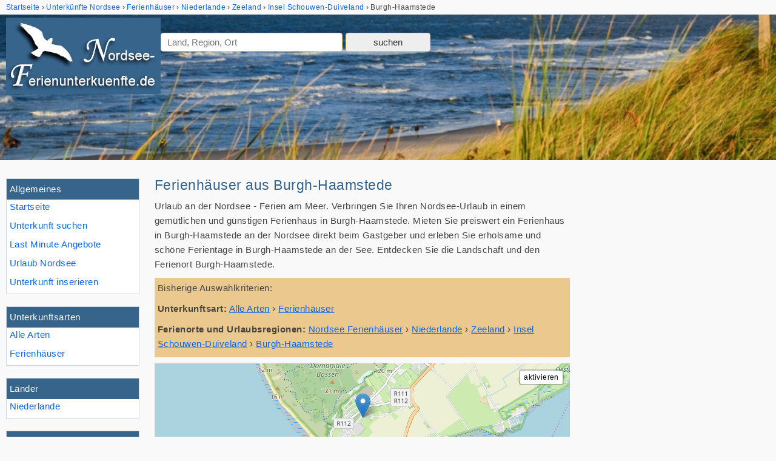

--- FILE ---
content_type: text/html; charset=UTF-8
request_url: https://www.nordsee-ferienunterkuenfte.de/unterkuenfte/art-Ferienh%C3%A4user/ort-Burgh-Haamstede/
body_size: 3831
content:
<!doctype html>
<html lang="de" itemscope itemtype="https://schema.org/Thing">
<head>
<meta http-equiv="content-type" content="text/html; charset=utf-8" />
<meta name="viewport" content="width=device-width, initial-scale=1.0">
<title>Ferienhäuser in Burgh-Haamstede an der Nordsee 🏖️</title>
<meta name="description" content="Ferienhaus in Burgh-Haamstede an der Nordsee ⛱️ gemütliche und preiswerte Ferienhäuser aus Burgh-Haamstede an der Nordsee ✓ direkt von privat mieten" />
<link rel="canonical" href="https://www.nordsee-ferienunterkuenfte.de/unterkuenfte/ort-Burgh-Haamstede/" />
<link rel="stylesheet" href="/css/nordsee-ferienunterkuenfte-20220304.css" type="text/css" />

<link rel="apple-touch-icon" sizes="180x180" href="/bilder/favicons/apple-touch-icon.png">
<link rel="icon" type="image/png" href="/bilder/favicons/favicon-32x32.png" sizes="32x32">
<link rel="icon" type="image/png" href="/bilder/favicons/favicon-16x16.png" sizes="16x16">
<link rel="manifest" href="/bilder/favicons/manifest.json">
<link rel="mask-icon" href="/bilder/favicons/safari-pinned-tab.svg" color="#5bbad5">
<link rel="shortcut icon" href="/bilder/favicons/favicon.ico">
<meta name="apple-mobile-web-app-title" content="Nordsee-Ferienunterkuenfte.de">
<meta name="application-name" content="Nordsee-Ferienunterkuenfte.de">
<meta name="msapplication-config" content="/bilder/favicons/browserconfig.xml">
<meta name="theme-color" content="#ffffff">


<!-- für suchfelder oben -->
<!--<link rel="stylesheet" href="/addons/datepicker/css/datepicker-20160617.css" type="text/css" media="screen" />-->
<meta property="og:title" content="Ferienhäuser in Burgh-Haamstede an der Nordsee 🏖️" /><meta property="og:description" content="Ferienhaus in Burgh-Haamstede an der Nordsee ⛱️ gemütliche und preiswerte Ferienhäuser aus Burgh-Haamstede an der Nordsee ✓ direkt von privat mieten" /><meta property="og:type" content="website" /><meta property="og:url" content="https://www.nordsee-ferienunterkuenfte.de/unterkuenfte/ort-Burgh-Haamstede/" /><meta property="og:image" content="https://www.nordsee-ferienunterkuenfte.de/bilder/webseite/nordsee-ferienunterkuenfte-logo-gross.png" /><meta property="og:image:width" content="1304" /><meta property="og:image:height" content="644" /><meta property="og:site_name" content="Nordsee-Ferienunterkuenfte.de" /><meta property="fb:admins" content="100000832657260" /><meta property="fb:app_id" content="130796430338883" /><meta itemprop="name" content="Ferienhäuser in Burgh-Haamstede an der Nordsee 🏖️"><meta itemprop="description" content="Ferienhaus in Burgh-Haamstede an der Nordsee ⛱️ gemütliche und preiswerte Ferienhäuser aus Burgh-Haamstede an der Nordsee ✓ direkt von privat mieten"><meta itemprop="image" content="https://www.nordsee-ferienunterkuenfte.de/bilder/webseite/nordsee-ferienunterkuenfte-logo-gross.png"></head>

<body>
<div class="mainbody">

<div id="krumen"><!-- Breadcrumb Anfang --><ol class="breadcrumb" itemscope itemtype="http://schema.org/BreadcrumbList"><li itemprop="itemListElement" itemscope itemtype="http://schema.org/ListItem"><a href="/" itemprop="item" title="Nordsee-Ferienunterkuenfte.de"><span itemprop="name">Startseite</span></a><meta itemprop="position" content="1" /></li><li itemprop="itemListElement" itemscope itemtype="http://schema.org/ListItem"><a href="/unterkuenfte/" title="Unterkünfte Nordsee" itemprop="item"><span itemprop="name">Unterkünfte Nordsee</span></a><meta itemprop="position" content="2" /></li><li itemprop="itemListElement" itemscope itemtype="http://schema.org/ListItem"><a href="/unterkuenfte/art-Ferienh%C3%A4user/" title="Ferienhäuser" itemprop="item"><span itemprop="name">Ferienhäuser</span></a><meta itemprop="position" content="3" /></li><li itemscope itemtype="http://schema.org/ListItem"><a href="/unterkuenfte/land-Niederlande/" title="Niederlande" itemprop="item"><span itemprop="name">Niederlande</span></a><meta itemprop="position" content="4" /></li><li itemprop="itemListElement" itemscope itemtype="http://schema.org/ListItem"><a href="/unterkuenfte/subregion-Zeeland/" itemprop="item"><span itemprop="name">Zeeland</span></a><meta itemprop="position" content="5" /></li><li itemprop="itemListElement" itemscope itemtype="http://schema.org/ListItem"><a href="/unterkuenfte/subregion-Insel-Schouwen-Duiveland/" itemprop="item"><span itemprop="name">Insel Schouwen-Duiveland</span></a><meta itemprop="position" content="6" /></li><li><span>Burgh-Haamstede</span></li></ol><!-- Breadcrumb Ende --></div>
<header id="header">
<div id="header_text">
<a class="logolink" href="/#logo" title="Nordsee Ferienunterkünfte"><img src="/bilder/webseite/logo-nordsee-ferienunterkuenfte-2.jpg" width="255" height="126" class="logo" alt="Nordsee-Ferienunterkuenfte.de" /></a>
<div id="headersuche">
	<form id="headersuchform" method="post">

	<input name="headersuchform" value="1" type="hidden">
	<input id="hidden_data_type" name="data_type" value="0" type="hidden">
	<input id="hidden_data_level" name="data_level" value="0" type="hidden">
	<input id="hidden_data_id" name="data_id" value="0" type="hidden">
	<input id="hidden_data_sym" name="data_sym" value="0" type="hidden">
	<input id="hidden_data_anreise2" name="data_anreise2" value="" type="hidden">
	<input id="hidden_data_abreise2" name="data_abreise2" value="" type="hidden">
	<input id="hidden_data_personen" name="data_personen" value="" type="hidden">
	<input id="hidden_data_destination" name="hidden_destination" value="" type="hidden">
	<input id="hidden_result_selected" name="result_selected" value="0" type="hidden">

	<div class="headerautoc">
		<input tabindex="1" id="searchvalue" class="input_300" name="searchvalue" type="text" value="" size="50" autocomplete="off" placeholder="Land, Region, Ort" />
	</div>

	<!--
	<span class="kalposrel" id="cal_anreise2"><input tabindex="2" id="anreise2" class="input_80" name="anreise" type="text" value="" size="50" autocomplete="off" placeholder="Anreise" onfocus="kalender(this.id, 'ddmmyyyy');" readonly /></span>
	<span class="kalposrel" id="cal_abreise2"><input tabindex="3" id="abreise2" class="input_80" name="abreise" type="text" value="" size="50" autocomplete="off" placeholder="Abreise" onfocus="kalender(this.id, 'ddmmyyyy');" readonly /></span>
	<input tabindex="4" id="personen" class="input_80" name="personen" type="number" min="0" value="" size="50" autocomplete="off" placeholder="Pers."  />
	-->

	<input id="headersuche_submit" class="submit" type="submit" name="sub" value="suchen">
	</form>
</div></div>
</header>

<div id="main">

<nav id="navigation">

	<div id="menu_button" class="menu_button"></div>

	<div id="nav_overlay" class="nav_over">



	<div class="nav_over_inner">

	<div id="nav">
		<div id="allgemeines" class="nav-box hauptpunkte">
<div class="nav-title">Allgemeines</div>
<ul id="m_list_allgemein" class="nav-list">
<li><a href="/" title="Nordsee Ferienunterkünfte">Startseite</a></li>
<li><a href="/unterkunft-suchen.html" title="Nordsee Unterkunft suchen">Unterkunft suchen</a></li>
<li><a href="/last-minute-nordsee/" title="Nordsee Last Minute">Last Minute Angebote</a></li>
<li><a href="/nordsee-urlaub.html" title="Nordseeurlaub">Urlaub Nordsee</a></li>
<li><a href="/ferienwohnung-ferienhaus-inserieren.html" title="Nordsee Unterkunft eintragen">Unterkunft inserieren</a></li>
</ul>
</div><div id="arten" class="nav-box hauptpunkte"><div class="nav-title">Unterkunftsarten</div><ul id="m_list_uk" class="nav-list"><li><a href="/unterkuenfte/" title="Unterkünfte Nordsee">Alle Arten</a></li><li><a href="/unterkuenfte/art-Ferienh%C3%A4user/ort-Burgh-Haamstede/" title="Ferienhäuser Burgh-Haamstede">Ferienhäuser</a></li></ul>

</div><div id="laender" class="nav-box hauptpunkte"><div class="nav-title">Länder</div><ul id="m_list_land" class="nav-list"><li><a href="/unterkuenfte/art-Ferienh%C3%A4user/land-Niederlande/" title="Niederlande">Niederlande</a></li></ul>

</div><div id="regionen" class="nav-box hauptpunkte"><div class="nav-title">Ferienregionen</div><ul id="m_list_region" class="nav-list"><li><a href="/unterkuenfte/" title="Unterkünfte an der Nordsee">Alle Regionen</a></li><li><a href="/unterkuenfte/art-Ferienh%C3%A4user/" title="Ferienhäuser Nordsee">Nordsee</a><ul class="nav2"><li><a href="/unterkuenfte/art-Ferienh%C3%A4user/subregion-Zeeland/" title="Unterkunft Zeeland">Zeeland</a><ul class="nav3"><li><a href="/unterkuenfte/art-Ferienh%C3%A4user/subregion-Insel-Schouwen-Duiveland/" title="Unterkunft Insel Schouwen-Duiveland">Insel Schouwen-Duiveland</a></li>
</ul>
</li>
</ul>
</li>
</ul>

</div><div id="orte" class="nav-box hauptpunkte"><div class="nav-title">Städte &amp; Orte</div><ul id="m_list_ort" class="nav-list"><li><a href="/unterkuenfte/art-Ferienh%C3%A4user/ort-Burgh-Haamstede/" title="Ferienhäuser Burgh-Haamstede">Burgh-Haamstede</a></li>
</ul>

</div>	</div>

	</div>
	</div>

</nav><!-- !navigation -->

<main id="content" class="content">
<div class="row"><div class="content_wrap2"><div class="content2">
<h1>Ferienhäuser  aus Burgh-Haamstede</h1>
<p class="uk_untertitel nomobile">Urlaub an der Nordsee - Ferien am Meer. Verbringen Sie Ihren Nordsee-Urlaub in einem gemütlichen und günstigen Ferienhaus in Burgh-Haamstede. Mieten Sie preiswert ein Ferienhaus in Burgh-Haamstede an der Nordsee direkt beim Gastgeber und  erleben Sie erholsame und schöne Ferientage in Burgh-Haamstede an der See. Entdecken Sie die Landschaft und den Ferienort Burgh-Haamstede.</p><div class="box_filter"><span class="blue">Bisherige Auswahlkriterien:</span><br /><!-- Bread Art Anfang --><p><span class="bold">Unterkunftsart:</span> <span itemscope itemtype="http://schema.org/BreadcrumbList"><span itemprop="itemListElement" itemscope itemtype="http://schema.org/ListItem"><a href="/unterkuenfte/ort-Burgh-Haamstede/" itemprop="item" class="underline"><span itemprop="name">Alle Arten</span></a><meta itemprop="position" content="1" /></span> › <span itemprop="itemListElement" itemscope itemtype="http://schema.org/ListItem"><a href="/unterkuenfte/art-Ferienh%C3%A4user/ort-Burgh-Haamstede/" itemprop="item" class="underline"><span itemprop="name">Ferienhäuser</span></a><meta itemprop="position" content="2" /></span></span></p><!-- Bread Art Ende --><!-- Breadcrumb Anfang --><p><span class="bold">Ferienorte und Urlaubsregionen:</span> <span itemscope itemtype="http://schema.org/BreadcrumbList"><span itemprop="itemListElement" itemscope itemtype="http://schema.org/ListItem"><a href="/unterkuenfte/art-Ferienh%C3%A4user/" itemprop="item" class="underline"><span itemprop="name">Nordsee Ferienhäuser</span></a><meta itemprop="position" content="1" /></span> › <span itemprop="itemListElement" itemscope itemtype="http://schema.org/ListItem"><a href="/unterkuenfte/art-Ferienh%C3%A4user/land-Niederlande/" itemprop="item" class="underline"><span itemprop="name">Niederlande</span></a><meta itemprop="position" content="2" /></span> › <span itemprop="itemListElement" itemscope itemtype="http://schema.org/ListItem"><a href="/unterkuenfte/art-Ferienh%C3%A4user/subregion-Zeeland/" itemprop="item" class="underline" title="Ferienhäuser Zeeland"><span itemprop="name">Zeeland</span></a><meta itemprop="position" content="3" /></span> › <span itemprop="itemListElement" itemscope itemtype="http://schema.org/ListItem"><a href="/unterkuenfte/art-Ferienh%C3%A4user/subregion-Insel-Schouwen-Duiveland/" itemprop="item" class="underline" title="Ferienhäuser Insel Schouwen-Duiveland"><span itemprop="name">Insel Schouwen-Duiveland</span></a><meta itemprop="position" content="4" /></span> › <span itemprop="itemListElement" itemscope itemtype="http://schema.org/ListItem"><a href="/unterkuenfte/art-Ferienh%C3%A4user/ort-Burgh-Haamstede/" itemprop="item" class="underline"><span itemprop="name">Burgh-Haamstede</span></a><meta itemprop="position" content="5" /></span></span></p><!-- Breadcrumb Ende --></div><div id="gmapbox" class="gmapbox"><div id="mapdiv" class="mapdiv"></div></div><h2>Ferienhäuser für Ihren Urlaub in Burgh-Haamstede</h2><p>Dieser Auswahl zeigt nur <b>Ferienhäuser  in Burgh-Haamstede</b> an! Für eine größere Übersicht können Sie auch alle <a href="/unterkuenfte/ort-Burgh-Haamstede/">Ferienwohnungen & Ferienhäuser  in Burgh-Haamstede</a> anzeigen lassen.</p><div class="ukcount">Ferienhäuser 1 bis 1 von 1</div><div class="ukbox"><div class="ukbox-reg"><div class="ukbox-reg-item">Insel Schouwen-Duiveland</div><div class="ukbox-reg-item">Burgh-Haamstede</div></div>
<div id="4000" class="ukliste uktrack clf">
<div class="imgbox"><img class="" loading="lazy" src="https://img0.nordsee-ferienunterkuenfte.de/bilder/kunden/4000/hauptbilder/gross/4000.jpg" width="216" height="162" alt="Bild: Urlaub mit Hund - Ferienbungalow Holland Burgh-Haamstede" />
</div><h3><a class="uklink" href="/unterkunft/4000/" title="Urlaub mit Hund - Ferienbungalow Holland Burgh-Haamstede">Urlaub mit Hund - Ferienbungalow Holland Burgh-Haamstede</a></h3>
<p class="regular-desc">Willkommen in Zeeland  Luxoriöser Ferienbungalow für 2 Personen, gerne mit Hund, in unmittelbarer Strandnähe zu vermieten. Alleinlage, nicht einsehbares, abgeschlossenes Grundstück  Der Bungalow liegt in der Province</p>
<ul class="shortinfo shortinfo-grid"><li class="shortinfobox shortinfo-art">Ferienhaus</li><li class="shortinfobox shortinfo-qm">69&nbsp;m&sup2;</li><li class="shortinfobox shortinfo-max">max. 2 Personen</li><li class="shortinfobox shortinfo-sz">1 Schlafzimmer</li><li class="shortinfobox preis shortinfo-preis">für <span class="bold">769,00 &euro;</span><br>2 Personen / Woche</li></ul></div>
</div><h3>Unterkünfte in der Umgebung von Burgh-Haamstede</h3><div class="uk_umgebung"><div class="uk_umgebung_item cont_bg"><div class="uk_umgebung_item_krumen">Zeeland &raquo; <a href="/unterkuenfte/subregion-Insel-Schouwen-Duiveland/">Insel Schouwen-Duiveland</a></div><a href="/unterkunft/7434/"><img loading="lazy" src="https://img0.nordsee-ferienunterkuenfte.de/bilder/kunden/7434/hauptbilder/klein/7434.jpg" alt="Ferien mit Hund in Zeeland" width="100" height="66" /></a><span class="bold">Ferienhaus</span> in <a href="/unterkuenfte/ort-Den-Osse/" title="Unterkünfte in Den Osse" class="intern">Den Osse</a></div><div class="uk_umgebung_item cont_bg"><div class="uk_umgebung_item_krumen">Zeeland &raquo; <a href="/unterkuenfte/subregion-Insel-Noord-Beveland/">Insel Noord-Beveland</a></div><a href="/unterkunft/3546/"><img loading="lazy" src="https://img0.nordsee-ferienunterkuenfte.de/bilder/kunden/3546/hauptbilder/klein/3546.jpg" alt="Zeeland Strandhaus - Ihr Ferienhaus direkt an Meer &amp; Strand!" width="100" height="75" /></a>80 qm <span class="bold">Ferienhaus</span> in <a href="/unterkuenfte/ort-Kamperland/" title="Unterkünfte in Kamperland" class="intern">Kamperland</a> ab 99,00 &euro; pro Nacht für 4 Personen</div><div class="uk_umgebung_item cont_bg"><div class="uk_umgebung_item_krumen">Zeeland &raquo; <a href="/unterkuenfte/subregion-Insel-Noord-Beveland/">Insel Noord-Beveland</a></div><a href="/unterkunft/7759/"><img loading="lazy" src="https://img0.nordsee-ferienunterkuenfte.de/bilder/kunden/7759/hauptbilder/klein/7759.jpg" alt="Northern Hideaway – Familienurlaub in Zeeland" width="100" height="75" /></a>50 qm <span class="bold">Ferienhaus</span> in <a href="/unterkuenfte/ort-Kamperland/" title="Unterkünfte in Kamperland" class="intern">Kamperland</a> ab 130,00 &euro; pro Nacht für 4 Personen</div><div class="uk_umgebung_item cont_bg"><div class="uk_umgebung_item_krumen">Zeeland &raquo; <a href="/unterkuenfte/subregion-Insel-Noord-Beveland/">Insel Noord-Beveland</a></div><a href="/unterkunft/4499/"><img loading="lazy" src="https://img0.nordsee-ferienunterkuenfte.de/bilder/kunden/4499/hauptbilder/klein/4499.jpg" alt="Charmantes Ferienhaus &quot;Beveland Cottage&quot;, privater Garten, am Veerse Meer" width="100" height="74" /></a>80 qm <span class="bold">Ferienhaus</span> in <a href="/unterkuenfte/ort-Kamperland/" title="Unterkünfte in Kamperland" class="intern">Kamperland</a></div><div class="uk_umgebung_item cont_bg"><div class="uk_umgebung_item_krumen">Zeeland &raquo; <a href="/unterkuenfte/subregion-Insel-Noord-Beveland/">Insel Noord-Beveland</a></div><a href="/unterkunft/7278/"><img loading="lazy" src="https://img0.nordsee-ferienunterkuenfte.de/bilder/kunden/7278/hauptbilder/klein/7278.jpg" alt="Haus Meerland, traumhafte Ferien am Veerse Meer" width="100" height="66" /></a>70 qm <span class="bold">Ferienhaus</span> in <a href="/unterkuenfte/ort-Kamperland/" title="Unterkünfte in Kamperland" class="intern">Kamperland</a> ab 550,00 &euro; pro Woche für 4 Personen</div><div class="uk_umgebung_item cont_bg"><div class="uk_umgebung_item_krumen">Zeeland &raquo; <a href="/unterkuenfte/subregion-Insel-Noord-Beveland/">Insel Noord-Beveland</a></div><a href="/unterkunft/4710/"><img loading="lazy" src="https://img0.nordsee-ferienunterkuenfte.de/bilder/kunden/4710/hauptbilder/klein/4710.jpg" alt="Ferienhaus &quot;Anna-Elisa&quot; mit privatem Garten, strandnah" width="100" height="66" /></a>100 qm <span class="bold">Ferienhaus</span> in <a href="/unterkuenfte/ort-Kortgene/" title="Unterkünfte in Kortgene" class="intern">Kortgene</a> für 765,00 &euro; pro Woche für 6 Personen</div></div></div></div><div class="sidebar2"><div class="gbox300"><!-- Nordsee Ferienunterkuenfte - Responsive -->
<ins class="adsbygoogle"
     style="display:block"
     data-ad-client="ca-pub-2456112105100248"
     data-ad-slot="9006982564"
     data-ad-format="auto"></ins><script>(adsbygoogle = window.adsbygoogle || []).push({});</script></div></div><div class="c_left"></div></div>
	</main><!-- !content -->
</div><!-- !main -->

<footer id="footer">
	<div id="foot" class="clearfix">
		<div class="footer_left"><a href="/impressum.html" title="Impressum" rel="author" class="intern">Impressum</a> - <a href="/datenschutz/">Datenschutz</a> <span id="cc-text-revoke"></span></div>
<div class="footer_right">&copy; 2026 <a href="/" title="Nordsee Ferienunterkünfte">nordsee-ferienunterkuenfte.de</a> - Ferienwohnungen & Häuser an der Nordsee</div>

	</div>
</footer>

</div> <!-- !mainbody -->

<div id="js_config" data-gmap-param = '{"id":21742,"typ":100600000,"art":5,"is_sym":0,"reg":""}' data-pgoal="0" data-piwik-title = 'UK Seite/1/Ferienhäuser in Burgh-Haamstede an der Nordsee 🏖️'></div>

<script async src="/js/master-20210221-comp.js"></script>
<script async src="/addons/datepicker/js/datepicker-20220321.js"></script>
<script async src="/addons/leaflet-osm/markerclusterer-20220204.js"></script>
<script async src="/addons/lightbox/js/lightbox-20220218.js"></script>
<script async src="/addons/piwik/piwik.php"></script>

<script async src="https://pagead2.googlesyndication.com/pagead/js/adsbygoogle.js?client=ca-pub-2456112105100248" crossorigin="anonymous"></script>
<div id="bodyend">
<div id="to-top"><span class="to-top-arrow"></span></div>
</div>


</body>
</html>


--- FILE ---
content_type: text/html; charset=utf-8
request_url: https://www.google.com/recaptcha/api2/aframe
body_size: 268
content:
<!DOCTYPE HTML><html><head><meta http-equiv="content-type" content="text/html; charset=UTF-8"></head><body><script nonce="oOhITwx0iImZVa1q6NMjkQ">/** Anti-fraud and anti-abuse applications only. See google.com/recaptcha */ try{var clients={'sodar':'https://pagead2.googlesyndication.com/pagead/sodar?'};window.addEventListener("message",function(a){try{if(a.source===window.parent){var b=JSON.parse(a.data);var c=clients[b['id']];if(c){var d=document.createElement('img');d.src=c+b['params']+'&rc='+(localStorage.getItem("rc::a")?sessionStorage.getItem("rc::b"):"");window.document.body.appendChild(d);sessionStorage.setItem("rc::e",parseInt(sessionStorage.getItem("rc::e")||0)+1);localStorage.setItem("rc::h",'1768762854765');}}}catch(b){}});window.parent.postMessage("_grecaptcha_ready", "*");}catch(b){}</script></body></html>

--- FILE ---
content_type: text/css; charset=utf-8
request_url: https://www.nordsee-ferienunterkuenfte.de/css/nordsee-ferienunterkuenfte-20220304.css
body_size: 17369
content:
/*
Sticky Footer Solution
by Steve Hatcher
http://stever.ca
http://www.cssstickyfooter.com

http://paletton.com/#uid=63M0U0kbnBN33VV6XNag4tHkMot
http://paletton.com/#uid=53H0N0kbmBG32VS6VN5g3tEkLop
*/

*{margin:0;padding:0;box-sizing:border-box;}

html, body{height:100%;}

/*body > #wrap{height:auto; min-height:100%;}*/

nav, main, footer, section {
    display: block;
}

body{font: 15px/1.65em "Arial","Helvetica",sans-serif;letter-spacing:0.0331em;color:#444444;background:#F9F9F9;}

textarea, input, button, select {font-family: inherit; font-size: inherit;} /* Sonst wird die Font vom OS genommen und nicht die von Body */

/*#wrap{width:100%}*/ /* IE8 hack to get it to apply margin auto centering to element inside this one */




/* CLEAR FIX */
.clearfix:after{content:".";display:block;height:0;clear:both;visibility:hidden;font-size: 1px;}
/*.clearfix{display:inline-block}*/

/* Bereich nicht für IE-mac Anfang \*/
/* * html .clearfix{height:1%}*/
.clearfix{display:block}
/* Bereich nicht für IE-mac Ende */

/* CLEAR FIX */
.clf:after{content:".";display:block;height:0;clear:both;visibility:hidden;font-size: 1px;}
/*.clf{display:inline-block}*/

/* Bereich nicht für IE-mac Anfang \*/
/* * html .clf{height:1%}*/
.clf{display:block}
/* Bereich nicht für IE-mac Ende */


/*a img{border:none}*/
a{text-decoration:none;color:#0066ff;}
/*a:link{color:#0066ff;}*/
a:hover{color:#7A0A17;}
/*a:visited{color:#0066ff;}*/

.dynlink{cursor:pointer;color:#0066ff;}
.dynlink:hover{color:#7A0A17;}
.dynlink-footer{color:#fff;text-decoration:underline;}
.dynlink-footer:hover{color:#804249;}

p{margin:10px 0 5px 0}
/*span.strike{text-decoration:line-through}*/
form{margin:25px 0 5px 0}


.mainbody {
    /*align-items: stretch;*/
    min-height: 100vh;
    display: flex;
    flex-direction: column;
}


/* Header */
/* position: relative; braucht der Menue-Button wegen der G-Werbung oben */
#logo-header{height:105px;max-width:1340px;margin:0 auto;position: relative;}
.logo{/*max-width:45%;*/border:none;padding:0;border-radius:0;background:transparent;}


#header{padding:5px 0 15px 0;height:240px;background:#36648B url("/bilder/webseite/nordsee-ferienunterkuenfte-header.jpg");background-size: cover;background-position:center center;}
#header_text{max-width:1340px;margin:0 auto;padding:0 10px 0 10px;height:110px;position:relative;}



/* Content Area */
#main{
flex-grow: 1;
width: 100%;
max-width:1340px;
margin:0 auto;

display: -ms-flexbox;      /* TWEENER - IE 10 */
display: -webkit-flex;     /* NEW - Chrome */
display: flex; /* new */
flex-direction: row; /* new */
flex-wrap: nowrap;
}


.content{width:100%;padding:30px 10px 25px 0;}

.sidebar2{float:right;width:302px;height:auto;}
.content_wrap2{margin-right:-320px;width:100%;float:left;}
.content2{max-width:100%;margin-right:320px;}

.content h1{font-size:1.5em;margin:0;line-height:1.1em;color:#36648B;font-weight:normal;}
.content h2{font-size:1.2em;color:#7CA3C3;margin:15px 0 10px 0;}
.content h3{font-size:1.1em;}
.content h3, .content h4,.content h5{margin:15px 0 10px 0;color:#000;font-weight:bold;}
.content h4,.content h5{font-size:1.0em;}

/* Alles im Contentbereich links und rechts einrücken */
.content h1, .content h2, .content h3, .content h4, .content h5, .content iframe, .content .startseite_empfehlung, .content .hauptbild, .content .adresse, .content fieldset, .content hr, .content p, .content ul, .content .ukcount, .content .spr, .content blockquote, .content .framediv, .content #kalenderdiv, .content #gmapbox, .content .box, .content .ukbox, .content .thumbnail-line, .content .cont, .content .bg_cont, .content .bilderbox, .content .nzg, .content .box_filter, .content .box_option, .pagebar, .content #kalenderbox, .content address, .content .uk_umgebung{margin-left:10px;margin-right:10px;}

.content .adresse address{margin:0;}

.content .sidebar2 iframe{margin:0;}

.content ul,ol{margin:10px 0 10px 20px;padding-left:10px;}
.content li{line-height:20px;}

.content #iframepiwik{width:100%;border:1px solid #000;background-color:#eee;}

#sidebar,.sidebar{
padding:30px 0 25px 0;float:right;width:340px;}

/*#inner_wrap{padding-top:0;width:100%;}*/

/* Für Ausrichtung per negativen Margin
Braucht der IE 9 und 10 */
/*#inner_wrap{padding-left:235px\9;margin-left:-230px\9;}*/

/*Für FLEX*/
/*#inner_wrap{}*/

/*.content_wrap{width:100%;}*/



/* Footer */
#footer{position:relative;background-color:#36648b;color:#ffffff;font-size:12px;}
#footer a{color:#ffffff;text-decoration:underline;}
/*#footer a:hover{color:#804249;}*/
/*#footer a:visited{color:#ffffff;}*/
#foot{max-width:1340px;margin:0 auto;line-height:2.1em;padding:45px 10px 0 10px;display: -ms-flexbox;-ms-flex-wrap: wrap;display:flex;flex-flow: row wrap;}
#foot .col_3{-ms-flex: 0 0 33.33333333%;flex: 0 0 33.33333333%;}



/* navigation */
.menu_button{display:none;}
.menu_button::after{content:"\2630\0020MENÜ";}
.menu_open{position:fixed;}
.menu_open::after{content:"\X\0020MENÜ";color:#fff;}

#navigation{-webkit-flex: 0 0 230px;-ms-flex: 0 0 230px;flex: 0 0 230px;width:230px;padding: 30px 0 25px 10px;margin-right: 15px;}
.nav-box{border:1px solid #D1D7DB;margin-bottom: 20px;background-color: #fff;}
.nav-box li{margin:0 0 7px 0;display:block;}
.nav-box li > a{padding:3px 3px 3px 0;text-decoration:none;line-height:100%;}
.nav-box li > a:hover{color:#000;}
.nav-box li > span{/*font-size:.8em;color:#666;*/
padding: 3px 3px 3px 0;
text-decoration: none;
line-height: 100%;}
.nav-box li > span:hover{color:#000;}
.nav-title{background-color:#36648B;padding: 5px 2px 5px 5px;color:#fff;}
.nav-list, #navigation ul.nav2, #navigation ul.nav3, #navigation ul.nav4 {background-color: #fff;border: none;margin-bottom: 0;padding-left:5px;}

#navigation ul.nav2{margin-left:10px;margin-top:5px;line-height:1.2em;}
#navigation ul.nav2 li{margin: 0 0 7px 0;color:#333;}
#navigation ul.nav2 li a{padding:0;}

#navigation ul.nav2inline{margin-left:10px;line-height:1.2em;}
#navigation ul.nav2inline li{display:inline;margin:0;color:#333;font-size:.85em;}
#navigation ul.nav2inline li span{display:none;}
#navigation ul.nav2inline li a{color:#333;padding:0;}
#navigation ul.nav2inline li:after{content:",";}
#navigation ul.nav2inline li:last-child:after{content:"";}

#navigation ul.nav3{margin-left:14px;margin-top: 5px;}
#navigation ul.nav4{margin-left:14px;margin-top: 5px;}






img{max-width:100%;}
img:not(.b-lazy){height:auto;}
img.b-loaded{height:auto;}

ins{text-decoration:none;}

.footer_left{float:left;}
.footer_right{float:right;}

.hauptbild{margin-top:5px;float:left;max-width:50%;}

.logolink{float:left;max-width:45%;}
.logo{border:none;padding:0;border-radius:0;background:transparent;}

.mini{margin: 2px;}

/* Float und Clear */
.f_left,.f_links{float:left;margin-right:10px; margin-bottom:10px;}
.f_right,.f_rechts{float:right;margin-left:10px; margin-bottom:10px;}
.c_left{clear:left;}
.c_right{clear:right;}


.obj_img{float:right;}



.content h3.detail.bew {margin:0;}

.nowrap{white-space:nowrap;}
.social_header{position:absolute;height:60px;top:25px;right:15px}
.adbox1{padding-top:50px;}

span.error{color:#f00}
/*.errorbox{font-weight:700;color:red}*/
.msg{text-align:left;margin:10px;padding:10px}
.msg.fehler{background-color:#FCC;border:1px solid #f00}


/*.socialbox_detail{margin-left:10px;padding-top:10px;}*/

.cont,.cont_bg,.ukextra{background-color:#fff;}
.cont,.ukextra{border:1px solid #D1D7DB;}


/* Unterkünfte */
.ukbox{margin-bottom:20px;}

.ukbox-reg{color:#999;font-size: 0.9em;margin: 0;padding: 0;}
.ukbox-reg-item {display: inline-block;}
.ukbox-reg-item:not(:last-child)::after {content: "\2022";margin: 0 3px 0 3px;}

.ukliste{cursor: pointer;position:relative;background-color:#fff;transition:border 0.2s ease-in-out 0s;margin: 0;padding:10px;border:1px solid #D1D7DB;box-shadow: 5px 8px 35px -20px rgba(0,0,0,0.75);}
.ukliste:hover{border:1px solid #c4a065;}
.ukliste img{background-color:#fff;border:none;padding:0;position:relative;max-width:100%;object-position: center;object-fit: cover;height: 150px;width: 200px;display:block;}
.ukliste h3{padding:0;margin:-4px 0 0 0;font-size:1em;font-weight:bold;}
.ukliste h3 a{color:#111;text-decoration:none;font-size: 11.5pt;}
.ukliste p{padding:0;margin:4px 0 5px 0;}
.ukliste .regular-desc::after {content: "\002026";}


/* shortinfobox */
.ukliste .shortinfo {
	clear: left;
	padding: 3px 10px 3px 10px;
	background-color: #f7edde;
	margin: 14px 0 0 0;
	list-style: none;
}
.shortinfo-grid{
	display: -ms-grid;
	display: grid;
	grid-auto-columns: 1fr;
	-ms-grid-columns: 1fr 1fr 1fr;
	grid-template-columns: 1fr 1fr 1fr;
	-ms-grid-rows: 1fr 1fr;
	grid-template-rows: 1fr 1fr;
	gap: 0px 0px;
	grid-template-areas: "col1-item1 col2-item1 col3-item1" "col1-item2 col2-item2 col3-item1";
}
.ukliste .shortinfobox {
	line-height: 1.65em;
}
.ukliste .preis {
	text-align: right;
}

.shortinfo-art{-ms-grid-row: 1;-ms-grid-column: 1; grid-area: col1-item1;}
.shortinfo-qm{-ms-grid-row: 2;-ms-grid-column: 1; grid-area: col1-item2;}
.shortinfo-max{-ms-grid-row: 1;-ms-grid-column: 2; grid-area: col2-item1;}
.shortinfo-sz{-ms-grid-row: 2;-ms-grid-column: 2; grid-area: col2-item2;}
.shortinfo-preis{-ms-grid-row: 1;-ms-grid-column: 3;-ms-grid-row-span: 2; grid-area: col3-item1;}
/* shortinfobox */


.content .uk_list_adress {
    display: inline-block;
}



.highlight{background-color:#f7edde!important;}

.ukliste p.ukldetail{color:#666;margin-top:20px;}



/* UK in der Umgebung - Extra-Box */
.uk_umgebung {
	display: -ms-flexbox;      /* TWEENER - IE 10 */
	display: -webkit-flex;     /* NEW - Chrome */
	display: flex; /* new */
	flex-wrap:wrap;margin-left:10px;margin-right:10px;gap:10px;}
.uk_umgebung_item {flex:1 0 34%;font-size:0.9em;line-height:18px;border: 1px solid #D1D7DB;padding:5px;}
.uk_umgebung_item img{float:left;margin:0 10px 0 0;position:relative;max-width:40%;padding:0;background-color:#FFF;border:none;}
.uk_umgebung_item_krumen{margin-bottom:3px;}

/*
.ukextra_outer{float:left;width:50%;min-width:245px;padding-right:10px;height:130px;}
.ukextra_outer:nth-child(2n){padding-right:0;}
.ukextra{font-size:0.9em;height:120px;line-height:1.3em;line-height:18px;position:relative;padding:5px;}
.ukextra img{float:left;margin:0px 10px 5px 0px;position:relative;max-width:40%;padding:0;background-color:#FFF;border:none;}
*/



.imgbox{margin:0 15px 5px 0;float:left;height:125px;width:216px;max-width:50%;height:auto;}

.ukbreak{clear:left;}

/* UK-Liste Regionen im Umkreis*/
.content .umkreis_regionen {margin:0 10px 0 10px;padding:0;}
.content .umkreis_regionen li {display: inline-block;}
.content .umkreis_regionen li:after {content:"\00a0-\00a0";}
.content .umkreis_regionen li:last-child:after {content:"";}

.red{color:red;}
.gruen{color:#008000;}
.grey{color:#808080;}
.darkgreen{color:#01AD46 !important;}
.underline{text-decoration:underline;}
.i, .italic{font-style:italic;}


.box_filter{background-color:#eac88e;padding:5px;margin:10px;}
.box_option{margin: 20px 0 20px 0;text-align: right;}







.content .box_filter > p{margin-left:0;margin-right:0;}
.content .box_bew p{margin-left:0;margin-right:0;}
.content .box_bew ul{list-style-type: none;
margin: 0px;
padding: 0px;}
.content .box_bew ul li{border-top: 1px solid #c5c58b;
padding: 10px 0px;}

/* Werbeboxen */
.wbox,.wbox2,.wbox3,.wbox4,.box_bew,.wbox200,.wbox300{background-color:#f7edde;border:1px solid #eac88e;padding:3px;margin:0 0 15px 0;position:relative;}

.gbox300{margin:0 0 15px 0;position:relative;text-align: right;}
.gbox300{width:300px;}
.wbox,.wbox2,.wbox3,.wbox4,.wbox200,.wbox300{width:300px;}
.unterkunft_eintragen{background-color:#AFBFDA;}
.wbox300 img{padding:3px;border:none;background-color:#fff;border-radius:0;}
.content .wbox300 p{margin-left:0;margin-right:0;}
.gad{border:1px solid #c5c58b;margin: 0 0 15px 0;}

.box_bew > img{float:left;margin-right:5px;}
.bew_label{font-size:0.9em;}

.content h2.detail{color:#000;}
.content h4.detail{margin:0;padding:0;}
.uk_detail_aussen{position:relative;
/*border:1px solid #fff;  fuer opera - sonst zucken */
margin-left:10px;
margin-right:10px;}
.uk_detail_innen_50{width:49%;float:left;}.uk_detail_aussen h3{margin:12px 0 6px 0;}
.uk_detail_aussen ul{margin:0;padding:0 0 10px 15px;list-style-type:circle;text-indent:0;line-height:1.3em;}
.uk_detail_aussen li.dlist{float:left;width:49%;}
.anfragelink_detail{text-decoration:none;border:1px solid #c4a065;background-color:#eac88e;padding:3px 6px 3px 6px;color:#000;}
a.anfragelink_detail{color:#000;white-space:nowrap;}
.float_rechts{position:relative;float:right;margin-left:10px;margin-bottom:10px;}
.float_rechts img{padding:3px;border:1px solid #c5c58b;margin-bottom:2px;}
.content ul.uk_umgebung{list-style:none;margin:0;}



img{padding:2px;border:1px solid #D1D7DB;background-color:#fff;}

img.borderfree{padding:0;border:none !important;background:none !important;}

hr{border:0;border-bottom:1px solid #355181;border-top:none;padding-top:5px;margin-bottom:5px;clear:left;}

.map_anreise{padding:0 !important;width:auto;height:500px;}
.map_anreise img{border-radius:0 !important;padding:0 !important;border:none !important;background-color: transparent;}

.neuzugaenge ul{list-style:none;}
.nostyle{list-style:none;}

.content ul.detail_nav{
margin:0 10px 0 10px;padding:20px 0 0 0;list-style-type:none;}

.content ul.detail_nav li{
line-height:1.5em;}

.content li.anfrage{
padding-bottom:20px;}

.content li.portfolio{
padding-top:20px;}

/* Header-Suche */
#headersuche {margin-right: 100px;float:left;}
#headersuche input{margin:0 0 10px 0;}
#headersuche .submit{border: 1px solid #eac88e;background-color: #f7edde;cursor:pointer;}
#headersuche .submit:disabled{background-color: #eee;cursor: not-allowed;}
#headersuche .suchdiv{width:86px;max-width:100%;height:26px;background-color:#fafaf5;border:1px solid #c5c58b;display:inline-block;cursor:text;margin-bottom:-7px;line-height:25px;}

/*#div{position:relative;}*/
#searchresult{position:absolute;top:25px;left:0;z-index:300;background-color:#fff;border:1px solid #000;list-style:none;font-size:12px;max-height:350px;overflow:auto;width:100%;max-width:300px;text-align: center;}
#searchresult > div{cursor:pointer;line-height:38px;}
#searchresult > div:not(.ligruppe):hover{background-color:#eee;}
#searchresult > div.ligruppe{border-bottom:1px solid #aaa;font-weight: bold;cursor:inherit;background-color: #f7edde;}
#searchresult.hidden{display:none;}
.headerautoc{position:relative;display:inline;}


/* Rating-Sterne */.sternebox{float:right;height:35px;position:relative;right:-6px;top:-6px;}.sterne{width:80px;height:16px;margin:5px 0 5px 0;padding:0;position:relative;background:url(/bilder/webseite/star-matrix.png) no-repeat 0 0;}.sternerating{width:85px;height:16px;margin:0;padding:0;position:relative;background:url(/bilder/webseite/star-matrix.png) no-repeat 0 0;}.star0{background-position:0 0}.star1{background-position:0 -16px}.star2{background-position:0 -32px}.star3{background-position:0 -48px}.star4{background-position:0 -64px}.star5{background-position:0 -80px}.sterne_count{font-size:9px;position:absolute;margin-top:12px;}





.box_ag_lm{margin:20px 0;text-align:center;color:#f93;}
.box_ag_lm a{color:#f93;}



.star_label_ges{padding-left:85px;margin:0 0 10px 0;width:110px;}
.star_box{width:240px;float:left;}
.star_label{padding-left:85px;margin:0;width:220px;}


footer ul
{
	    list-style-type:none;
}


/* Anfragelink */
.anfragelink{text-decoration:none;border:1px solid #c4a065;background-color:#eac88e;padding:3px 6px 3px 6px;color:#000;display: inline-block;}
a.anfragelink{color:#000;}



.flex{
  display: -webkit-box;      /* OLD - iOS 6-, Safari 3.1-6 */
  display: -moz-box;         /* OLD - Firefox 19- (buggy but mostly works) */
  display: -ms-flexbox;      /* TWEENER - IE 10 */
  display: -webkit-flex;     /* NEW - Chrome */
  display: flex;             /* NEW, Spec - Opera 12.1, Firefox 20+ */
}
/* Hack IE 7, 8 und 9 */
/* achtung, wirkt auch bei 10 und 11 !*/
.flex{display:block\9;}
/* Hack IE 8 und 9 Ende */


/*.bilderbox img{padding:3px;background-color:#fff;}*/
.bold{font-weight:bold;}

#krumen{padding:0 10px 0 10px;font-size:0.8em;width: 100%;max-width:1340px;margin:0 auto 0 auto;}

/* Bildboxen */
dl.image{width:200px;float:left;clear:both;border:1px solid #ebedef;}
dl.left{float:left;text-align:center;margin:5px 15px 5px 10px;color:inherit;padding:2px 2px;width:210px;box-shadow:4px 4px 5px #999999;}
dl.left dt, dl.left dd{margin:0;padding:0;text-align:center;}
dl.right{float:right;text-align:left;margin:12px 10px 5px 15px;color:inherit;padding:2px 2px;box-shadow:4px 4px 5px #999999;}
dl.right dt, dl.right dd{margin:0;padding:0;text-align:center;}
dd{width:200px;line-height:12px;font-size:0.85em;}
dl span.cr{display:block;font-size:0.85em;color:#999;padding:0 3px;}

/* Imagebox */
.imagebox{padding:0;text-align:center;position:relative;line-height:12px;font-size:0.85em;}
.imagebox.left, .imagebox.right{margin:3px 10px 10px 10px;max-width:40%;}
.imagebox.left{float:left;}
.imagebox.right{float:right;}
.imagebox img{margin:0;}
.imagebox h6{font-size:0.85em;padding:0 3px;font-weight:normal;}
.imagebox .desc{display:block;color:#000;padding:0 3px;}
.imagebox span.cr, .imagebox small.cr{display:block;font-size:0.85em;color:#999;padding:0 3px;}
.imagebox span.cr a, .imagebox small.cr a{color:#999;}

figure, figcaption { display:block; clear:both;}
figcaption{font-size:0.85em;padding:0 3px;font-weight:normal;}

/* Lastminute */
.lastminute{cursor: pointer;/*padding:1em;*/margin-bottom:1.5em;transition:border 0.2s ease-in-out 0s;}
.lastminute:hover{border:1px solid #c4a065;}
.lastminute h3{padding:0;margin:0;}
.lastminute img{float:left;margin:2px 10px 5px 0;position:relative;}

div.box{padding:10px;}

.content .box h3, .content .box h4, .content .box p{margin-left:0;margin-right:0;}


.bewertung{margin-bottom:10px;}
.bew_kommentar{border:1px solid rgb(204, 204, 204);background-color:rgb(238, 238, 238);margin-left:20px;margin-top:10px;margin-bottom:10px;padding:10px;}
.bew_info{clear:left;text-align:right;}

.t_right{text-align:right;}

a.itemtitle{color:#76be8b;}



/* Pagebar */
.pagebar{text-align:center;padding:20px 0 20px 0;}
.pagebar ul{margin:0;padding:0;}
.pagebar li{display:inline-block;width:35px;height:35px;border:solid 1px #ddd;background-color:#fff;line-height:35px;}
.pagebar li:not(:last-child){margin-right:3px;}
.pagebar a, .pagebar a:visited, .pagebar .pagebar-dynlink{text-decoration:none;display:block;height:100%;}
.pagebar .break{}
.pagebar a.prev-page, .pagebar a.next-page{font-weight:bold;}
.pagebar .this-page{font-weight:bold;border-color:#999;background-color:#eac88e;cursor: default;}
.pagebar li:not(.this-page):hover{background-color:#f7edde;border-color:#999;}
/* Pagebar */



/* Interne horizontale Navboxen */
.bo-clr-1{border: 1px solid #e3e3e3}
.bw-0{border-width:0;}
.bbw-1{border-bottom-width:1px;}
.d-f {display:flex;}
.f-w {flex-wrap:wrap;}
.w-33{width:33.33%;}
.p-5px{padding:5px;}
.p-10px{padding:10px;}
.truncate{width: 100%;white-space: nowrap;overflow: hidden; text-overflow: ellipsis;}
.content ul.u-nostyle{list-style: none;}
.content ul.p-0{padding:0;}
.content ul.m-0{margin:0 10px 0 10px;}

@media screen and (max-width:600px)
{
	.t--w-50{width:50%;}
}

@media screen and (max-width:360px)
{
	.m--w-100{width:100%;}
}
/* Interne horizontale Navboxen */


/* Formularfelder */
input,textarea,select{font-size:1em;color:#333;border:1px solid #eac88e;max-width: 100%;padding:6px 10px;border-radius:4px;outline:0;background-color: #fff;}
input[type=submit]{margin:10px 0 0 0;width:140px;border:1px solid #eac88e;background-color:#f7edde;}
input[type="number"] {padding-right: 0;}
.input_50{width:50px;max-width:100%;}
.input_70{width:70px;max-width:100%;}
.input_80{width:80px;max-width:100%;}
.input_85{width:85px;max-width:100%;}
.input_90{width:90px;max-width:100%;}
.input_120{width:120px;max-width:100%;}
.input_200{width:200px;max-width:100%;}
.input_270{width:100%;max-width:270px;}
.input_300{font-size:1em;width:300px;}
.txt_270_140{width:100%;max-width:470px;height:140px;}
.txt_320_180{width:320px;height:180px;background:#FFF;}
.txt_300_180{width:300px;height:180px;background:#FFF;}
label.w120{float:left;width:120px;}
.label_120{float:left;width:140px;}
.label_200{float:left;width:150px;}
label.w140{float:left;width:140px;}
label.w150{float:left;width:150px;}
label.w160{float:left;width:160px;}
label.w170{float:left;width:170px;}
label.w180{float:left;width:180px;}
label.w260{float:left;width:260px;}

.pflicht{background-color:#f7edde !important}
fieldset{padding:10px;margin-bottom:10px;}
legend{padding:0 10px;font-weight:bold;}


/* Suche */
#suche_flexbox {display: flex;flex-wrap: wrap;}
#suche_flex_1 {order: 1;}
#suche_flex_2 {order: 2;}




/* Weitere Regionen Orte etc */
.weitere_liste{width:50%;float:left;}


/* Bewertungsformular Anfang */
.ratingform{width:80px;height:16px;/*margin:0;padding:0;clear:both;*/position:relative;background:url(/bilder/webseite/star-matrix.png) no-repeat 0 0;}
/*
.nostar{background-position:0 0}
.onestar{background-position:0 -16px}
.twostar{background-position:0 -32px}
.threestar{background-position:0 -48px}
.fourstar{background-position:0 -64px}
.fivestar{background-position:0 -80px}
*/

div .ratingform div{float:left;}
div .ratingform div a{position:absolute;left:0;top:0;width:16px;height:16px;text-decoration:none;z-index:200;}

div .ratingform div.s1 a{left:0}
div .ratingform div.s2 a{left:16px;}
div .ratingform div.s3 a{left:32px;}
div .ratingform div.s4 a{left:48px;}
div .ratingform div.s5 a{left:64px;}
div .ratingform div a:hover{z-index:2;width:80px;height:16px;overflow:hidden;left:0;background:url(/bilder/webseite/star-matrix.png) no-repeat 0 0}
div .ratingform div.s1 a:hover{background-position:0 -96px;}
div .ratingform div.s2 a:hover{background-position:0 -112px;}
div .ratingform div.s3 a:hover{background-position:0 -128px}
div .ratingform div.s4 a:hover{background-position:0 -144px}
div .ratingform div.s5 a:hover{background-position:0 -160px}

div.rating-cancel{float:left;margin-right:5px;width:17px;height:15px;text-indent:-999em;cursor:pointer;display:block;background:transparent;overflow:hidden}
div.rating-cancel a{background:url(/bilder/webseite/delete.gif) no-repeat 0 0;display:block;width:16px;height:100%;border:0;}
div.rating-cancel a:hover{background-position:0 -16px;}

.bw_select_hide{display:none;}
/* Bewertungsformular Ende */


.javascript-enabled #suche_flexbox{display:none;}

/* Bildergalerie
.foto_box{text-align:center;padding-bottom:4px;margin-top:5px;}
.foto_box_thumb{float:left;margin:0px 5px 5px 0;padding-top:6px;width:176px;height:164px;text-align:center;}
.foto_box_thumb span{display:block;margin:0px 5px 0 5px;}
.foto_box_thumb img{padding:2px;} */


/* Google Map und InfoWindow */
.gmapbox{position:relative;margin-top:10px;z-index:1;height:180px;}
.gmapbox:not(.gmaplarge):after {position: absolute;z-index: 999;top: 0;right: 0;bottom: 0;left: 0;content: "";display: block;}
.gmaplarge{height:400px}

.mapdiv{padding:0;text-align:center;height:100%;}
.mapdiv:after{content:'Lade Kartenansicht...';}
.mapdiv img{background-color:transparent;padding:0;border:none;border-radius:0 !important;}

.leaflet-activate-button{z-index:1001;background-color:#fff;font-family:'Arial',sans-serif;font-size:12px;color:#000;cursor:pointer;padding:2px 6px;}
.leaflet-activate-button:hover{background-color: #f4f4f4;}
.leaflet-activate-button:after{content:'aktivieren';}

.gmaplarge .leaflet-activate-button:after{content:'deaktivieren';}

.mapdiv .leaflet-control-zoom{display:none;}
.gmaplarge .leaflet-control-zoom {display: block;}

.leaflet-popup-content{width:300px;max-height:140px;font-size:10px;line-height:12px;text-align:left;}
.leaflet-popup-content h5 {margin: 0;padding: 0;}
.leaflet-popup-content img{float:left;margin:12px 5px 0 0;}
.leaflet-popup-content p{margin-top:12px;}
.leaflet-popup-content a{color:red;}
/* Google Map und InfoWindow */




/* Minibilder unter Hauptbild */
#thumbbox{text-align:center;padding-top:10px;}

/* Neuzugänge */
.nzg{padding:5px;}
.nzg img{float:left;padding:2px;margin:0px 10px 5px 0;}
.neuzu{margin-top:10px;}

/* LM-Logo */
.lm_button{background:url("/bilder/webseite/web20-logo-3-blank-w50.jpg") no-repeat;width:50px;height:50px;padding-top:14px;text-align:center;font-weight:bold;color:#008000;float:right;margin:0;}
.lm_button_bg{background:url("/bilder/webseite/web20-logo-3-blank-w50-bg-farbig.jpg") no-repeat;width:50px;height:50px;padding-top:14px;text-align:center;font-weight:bold;color:#008000;float:right;margin:0;}

#iframepiwik{border:1px solid #000;background-color:#eee;width:550px;height:200px;}

/* Breadcrumb */
.breadcrumb{display:block;list-style:outside none none;margin:0;padding:0;}
.breadcrumb li{display:inline;}
.breadcrumb li:not(:last-child):after{content:"\00203A";color:#333;margin: 0 3px 0 3px;}


/* Preise */
.spr div.timeline{  float:left; position:relative;border:none; }
.spr div.timeline:hover{ background-color:#eee;}
.spr div.timeline span{ display:none; }
.spr div.timeline:hover span{display:block;position:absolute;top:20px;left:0;width:110px;z-index:100;color:#2f2f2f;padding:2px 10px;background-color:#ebebeb;text-align:left;border-color:#780303;border-style:solid;border-width:1px 4px;font-weight:normal;}
.spr table{font:12px Verdana,Arial,Helvetica,sans-serif;}
.spr table{color:#333;margin:15px 0 0 0;border:0px solid #555;border-collapse:collapse;}
.spr table.color1,div.color1{background-color:#fff9f0;}
.spr table.color2,div.color2{background-color:#fff9f0;}
.spr table.color3,div.color3{background-color:#fff9f0;}
.spr table.color4,div.color4{background-color:#fff9f0;}
.spr table.color5,div.color5{background-color:#fff9f0;}
.spr table.color6,div.color6{background-color:#fff9f0;}
.spr table.color7,div.color7{background-color:#fff9f0;}
.spr table.color8,div.color8{background-color:#fff9f0;}
.spr table.color9,div.color9{background-color:#fff9f0;}
.spr table.color10,div.color10{background-color:#fff9f0;}
.spr table.color11,div.color11{background-color:#fff9f0;}
.spr table.color12,div.color12{background-color:#fff9f0;}
.spr .cl_color1{background-color:#BCAA61;}
.spr .cl_color2{background-color:#898989;}
.spr .cl_color3{background-color:#B88F54;}
.spr .cl_color4{background-color:#C4C46C;}
.spr .cl_color5{background-color:#6DC26D;}
.spr .cl_color6{background-color:#D8B089;}
.spr .cl_color7{background-color:#6C9AC4;}
.spr .cl_color8{background-color:#6CC4C4;}
.spr .cl_color9{background-color:#BDBD62;}
.spr .cl_color10{background-color:#9A9187;}
.spr .cl_color11{background-color:#AE9A75;}
.spr .cl_color12{background-color:#C48E6A;}
.spr td.color1{color:#898989;}
.spr td.color2{color:#898989;}
.spr td.color3{color:#898989;}
.spr td.color4{color:#898989;}
.spr td.color5{color:#898989;}
.spr td.color6{color:#898989;}
.spr td.color7{color:#898989;}
.spr td.color8{color:#898989;}
.spr td.color9{color:#898989;}
.spr td.color10{color:#898989;}
.spr td.color11{color:#898989;}
.spr td.color12{color:#898989;;}
.spr td{border:0px solid #666;}
.spr td.txt_saison{width:160px;font-weight:bold;padding-left:3px;}
.spr td.txt_saisonname{padding-left: 3px;}
.spr td.txt_mindestaufenthalt{width:235px;}
.spr td.txt_jede_weitere{/*width:75px;*/text-align:right;}
.spr td.txt_belegung{width:70px;text-align:right;padding-right:3px;}
.spr td.val_zeitraum{width:155px;padding-left:3px;}
.spr td.val_zeitraum_empty{width:155px;padding-left:3px;}
.spr td.img_spacer_del_zeitraum{width:21px;text-align:left;}
.spr td.txt_staffelung{width:110px;}
.spr td.txt_preis{width:165px;text-align:right;}
.spr td.txt_person{width:55px;text-align:right;}
.spr td.txt_maximal{width:70px;text-align:right;padding-right:3px;}
.spr td.val_staffelung{width:110px;}
.spr td.val_preis{width:70px;text-align:right;}
.spr td.txt_fuer{width:30px;text-align:right;}
.spr td.val_personen{width:25px;text-align:right;padding-right:3px;}
.spr td.txt_pers{width:37px;text-align:left;}
.spr td.val_person{width:58px;text-align:right;}
.spr td.val_maximal{width:70px;text-align:right;padding-right:3px;}
.spr td.txt_zimmertyp{text-align:right;}
.spr td.txt_aufenthaltsdauer{width:110px;}
.spr td.right{text-align:right;}
.spr td.center{text-align:center;}
.spr td.color_line{width:2px;}
.spr td.borderfree{ border:none; }
.spr .zeitblock{border-left:1px dotted #999;color:#999;float:left;text-align:center;font-size:0.8em;}
.zeitblock.d27{width:28px;}
.zeitblock.d28{width:29px;}
.zeitblock.d29{width:30px;}
.zeitblock.d30{width:31px;}


/* Thumbnails */
#thumbnails{display: -webkit-flex;
display: -ms-flex;
display: flex;
-webkit-flex-wrap: wrap;
-ms-flex-wrap: wrap;
flex-wrap: wrap;
margin: 30px 10px 0 10px;
gap: 15px;}
.thumbnail_inner_box{margin: 0 auto;}
.thumbnail{text-align:center;
	display: -webkit-flex;
display: -ms-flexbox;
display: flex;
flex:1 0 40%;
padding: 15px;
border: 1px solid #aaa;
background-color: #fff;
	}
.content .thumbnail h3{margin:2px 0 5px 0;line-height:1.2em;font-size:1em;}
.thumbnail img{margin:0 0 5px 0;width: 300px;max-height:300px;object-fit: cover;}
.thumbnail .desc{display:block;margin:0 10px 0 10px;color:#000;}
.thumbnail .desc,.desc:link,.desc:visited,.desc:active{color:#616161;text-decoration:none;}
.thumbnail .desc:hover{background:transparent;z-index:100;}
.thumbnail .desc span{display:none;text-decoration:none;}
.thumbnail .desc:hover span{display:inline;position:relative;z-index:100;color:#2f2f2f;text-align:center;border-color:#c5c58b;border-style:solid;border-width:0px;font-weight:normal;}



/* lightbox */
.lb-overlay{display:none;}
.lb-overlay.lb-overlay-open{display:block;position:fixed;top:0;left:0;opacity:0.95;z-index:100;background-color:#131313;height:100%;width:100%;}
.lb-lightbox{position:fixed;left:0;width:100%;z-index:101;text-align:center;top:50%;transform:translateY(-50%);}
.lb-lightbox img{}

.lb-outerImageContainer{position:relative;width:250px;height:auto;margin:0 auto;transition:all 0.2s ease;}
.lb-lightboxImage{width:auto;height:auto;display:block;cursor:move;cursor:grab;margin: 0 auto;border:1px solid #eee;}


.lb-loading {
	position:absolute;top:50%;left:50%;transform:translate(-50%, -50%);
  display: inline-block;
  width: 64px;
  height: 64px;
}
.lb-loading:after {
  content: " ";
  display: block;
  width: 64px;
  height: 64px;
  margin: 0;
  border-radius: 50%;
  border: 2px solid #fff;
  border-color: #fff transparent #fff transparent;
  animation: lb-loading-ring 1.4s linear infinite;
}
@keyframes lb-loading-ring {
  0% {transform: rotate(0deg);}
  100% {transform: rotate(360deg);}
}

.lb-imageDataContainer{font:12px Verdana, Helvetica, sans-serif;color:#f9f9f9;margin:0 auto;overflow:auto;width:100%;max-width:100%;}
.lb-imageData h1{font-size:1.4em;font-weight:normal;margin:0 0 3px 0;position:relative;color:#93DF57;}

.lb-imageData .lb-cr{margin:5px 0 0 0;font-size:0.9em;}

.lb-prevLink, .lb-nextLink {
    width: 50px;
    height: 50px;
    position: fixed;
    top: 50%;
    background-color: #fff;
    cursor: pointer;
    border: 1px solid #717171;
    border-radius: 50%;
    opacity: 0.6;
    transform: translateY(-50%);
}

.lb-prevLink{left:2vw;}
.lb-nextLink{right:2vw;}

.lb-prevLink:after, .lb-nextLink:after {
position: absolute;
top: 15px;
color: #717171;
font-size: 30px;
border: solid currentColor;
border-width: 0 0.1em .1em 0;
display: inline-block;
padding: 0.25em;
}

.lb-prevLink:after {
content:"";
left: 18px;
transform: rotate(135deg);
}

.lb-nextLink:after {
content:"";
right: 18px;
transform:rotate(-45deg);
}

.lb-close {
	/*background-color: #000;*/
	position: absolute;
	width: 40px;
	height: 40px;
	top: 20px;
	right: 20px;
	/*border: 1px solid #fff;*/
	text-align: center;
	border-radius: 50%;
	color: #fff;
	font-weight:bold;
	cursor: pointer;
	z-index:103;
}

.lb-close:after{content:"\2573";font-size: 30px;}
.lb-noscroll {
	height:100vh;
	overflow:hidden;
}
/* Lightbox Ende */



/* To-Top */
#to-top {
	position: fixed;
	bottom: 20px;
	right: 20px;
	background: rgb(0, 0, 0);
	background: rgba(0, 0, 0, 0.7);
	width: 50px;
	height: 50px;
	color: #fff;
	border-radius: 50%;
	opacity:0;
}

#to-top::after {
	font-size: 35px;
	position: relative;
	top: 18px;
	left: 15px;
	border: solid currentColor;
	border-width: 0 0.1em .1em 0;
	display: inline-block;
	padding: 0.25em;
	content: "";
	transform: rotate(-135deg);
}

#to-top.fadein
{
    opacity:1;
    cursor:pointer;
}

#to-top.fadeout
{
	opacity:0;
}
/* To-Top Ende */



/* Slideshow BBS */
.bss-box{width:300px;}

.bss-slides{
  position: relative;
  display: block;
}
.bss-slides:focus{
 outline: 0;
}
.bss-slides figure{
  position: absolute;
  top: 0;
  left: 0;
  width: 100%;
  text-align: center;
  max-height: 100%;
	height: 100%;
}
.bss-slides figure:first-child{
  position: relative;
}
.bss-slides figure img{
  opacity: 0;
  transition: opacity 1.2s;
  -webkit-backface-visibility: hidden;
  backface-visibility: hidden;
  max-height: 100%; /*neu*/
}
.bss-slides .bss-show{
  z-index: 2;
}
.bss-slides .bss-show img{
  opacity: 1;
  -webkit-backface-visibility: hidden;
  backface-visibility: hidden;
  position: relative;
}

.bss-slides figcaption{
  position: absolute;
  font-family: sans-serif;
  font-size: .8em;
  bottom: .75em;
  right: .35em;
  padding: .25em;
  color: #fff;
  background: #000;
  background: rgba(0,0,0, .25);
  border-radius: 2px;
  opacity: 0;
  transition: opacity 1.2s;
}
.bss-slides .bss-show figcaption{
  z-index: 3;
  opacity: 1;
}
.bss-slides figcaption a{
  color: #fff;
}



/* Lastminut-Sterne */
.twelve-point-star-container
{
	position: relative;
	float:right;
	width: 65px;
	height: 65px;
}

.twelve-point-star {
   height: 35px;
   width: 35px;
   background: #FECD5B;
   position: absolute;
	top: 0;
	right: 0;
}

.twelve-point-star:before, .twelve-point-star:after {
   height: 35px;
   width: 35px;
   background: #FECD5B;
   content:"";
   position: absolute;
}

.twelve-point-star:before {
    -moz-transform: rotate(30deg);
   -webkit-transform: rotate(30deg);
   transform: rotate(30deg);
}

.twelve-point-star:after {
    -moz-transform: rotate(-30deg);
   -webkit-transform: rotate(-30deg);
   transform: rotate(-30deg);
}

.twelve-point-star-text
{
	position: absolute;
	top: 5px;
	right: 0;
}
/* Lastminut-Sterne */



/* Leaflet */

/* required styles */

.leaflet-pane,
.leaflet-tile,
.leaflet-marker-icon,
.leaflet-marker-shadow,
.leaflet-tile-container,
.leaflet-pane > svg,
.leaflet-pane > canvas,
.leaflet-zoom-box,
.leaflet-image-layer,
.leaflet-layer {
	position: absolute;
	left: 0;
	top: 0;
	}
.leaflet-container {
	overflow: hidden;
	}
.leaflet-tile,
.leaflet-marker-icon,
.leaflet-marker-shadow {
	-webkit-user-select: none;
	   -moz-user-select: none;
	        user-select: none;
	  -webkit-user-drag: none;
	}
/* Safari renders non-retina tile on retina better with this, but Chrome is worse */
.leaflet-safari .leaflet-tile {
	image-rendering: -webkit-optimize-contrast;
	}
/* hack that prevents hw layers "stretching" when loading new tiles */
.leaflet-safari .leaflet-tile-container {
	width: 1600px;
	height: 1600px;
	-webkit-transform-origin: 0 0;
	}
.leaflet-marker-icon,
.leaflet-marker-shadow {
	display: block;
	}
/* .leaflet-container svg: reset svg max-width decleration shipped in Joomla! (joomla.org) 3.x */
/* .leaflet-container img: map is broken in FF if you have max-width: 100% on tiles */
.leaflet-container .leaflet-overlay-pane svg,
.leaflet-container .leaflet-marker-pane img,
.leaflet-container .leaflet-shadow-pane img,
.leaflet-container .leaflet-tile-pane img,
.leaflet-container img.leaflet-image-layer {
	max-width: none !important;
	}

.leaflet-container.leaflet-touch-zoom {
	-ms-touch-action: pan-x pan-y;
	touch-action: pan-x pan-y;
	}
.leaflet-container.leaflet-touch-drag {
	-ms-touch-action: pinch-zoom;
	}
.leaflet-container.leaflet-touch-drag.leaflet-touch-zoom {
	-ms-touch-action: none;
	touch-action: none;
}
.leaflet-container {
	-webkit-tap-highlight-color: transparent;
}
.leaflet-container a {
	-webkit-tap-highlight-color: rgba(51, 181, 229, 0.4);
}
.leaflet-tile {
	filter: inherit;
	visibility: hidden;
	}
.leaflet-tile-loaded {
	visibility: inherit;
	}
.leaflet-zoom-box {
	width: 0;
	height: 0;
	box-sizing: border-box;
	z-index: 800;
	}
/* workaround for https://bugzilla.mozilla.org/show_bug.cgi?id=888319 */
.leaflet-overlay-pane svg {
	-moz-user-select: none;
	}

.leaflet-pane         { z-index: 400; }

.leaflet-tile-pane    { z-index: 200; }
.leaflet-overlay-pane { z-index: 400; }
.leaflet-shadow-pane  { z-index: 500; }
.leaflet-marker-pane  { z-index: 600; }
.leaflet-tooltip-pane   { z-index: 650; }
.leaflet-popup-pane   { z-index: 700; }

.leaflet-map-pane canvas { z-index: 100; }
.leaflet-map-pane svg    { z-index: 200; }

.leaflet-vml-shape {
	width: 1px;
	height: 1px;
	}
.lvml {
	behavior: url(#default#VML);
	display: inline-block;
	position: absolute;
	}


/* control positioning */

.leaflet-control {
	position: relative;
	z-index: 800;
	pointer-events: visiblePainted; /* IE 9-10 doesn't have auto */
	pointer-events: auto;
	}
.leaflet-top,
.leaflet-bottom {
	position: absolute;
	z-index: 1000;
	pointer-events: none;
	}
.leaflet-top {
	top: 0;
	}
.leaflet-right {
	right: 0;
	}
.leaflet-bottom {
	bottom: 0;
	}
.leaflet-left {
	left: 0;
	}
.leaflet-control {
	float: left;
	clear: both;
	}
.leaflet-right .leaflet-control {
	float: right;
	}
.leaflet-top .leaflet-control {
	margin-top: 10px;
	}
.leaflet-bottom .leaflet-control {
	margin-bottom: 10px;
	}
.leaflet-left .leaflet-control {
	margin-left: 10px;
	}
.leaflet-right .leaflet-control {
	margin-right: 10px;
	}


/* zoom and fade animations */

.leaflet-fade-anim .leaflet-tile {
	will-change: opacity;
	}
.leaflet-fade-anim .leaflet-popup {
	opacity: 0;
	        transition: opacity 0.2s linear;
	}
.leaflet-fade-anim .leaflet-map-pane .leaflet-popup {
	opacity: 1;
	}
.leaflet-zoom-animated {
	-webkit-transform-origin: 0 0;
	    -ms-transform-origin: 0 0;
	        transform-origin: 0 0;
	}
.leaflet-zoom-anim .leaflet-zoom-animated {
	will-change: transform;
	}
.leaflet-zoom-anim .leaflet-zoom-animated {
	        transition:         transform 0.25s cubic-bezier(0,0,0.25,1);
	}
.leaflet-zoom-anim .leaflet-tile,
.leaflet-pan-anim .leaflet-tile {
	        transition: none;
	}

.leaflet-zoom-anim .leaflet-zoom-hide {
	visibility: hidden;
	}


/* cursors */

.leaflet-interactive {
	cursor: pointer;
	}
.leaflet-grab {
	cursor: -webkit-grab;
	cursor:    -moz-grab;
	}
.leaflet-crosshair,
.leaflet-crosshair .leaflet-interactive {
	cursor: crosshair;
	}
.leaflet-popup-pane,
.leaflet-control {
	cursor: auto;
	}
.leaflet-dragging .leaflet-grab,
.leaflet-dragging .leaflet-grab .leaflet-interactive,
.leaflet-dragging .leaflet-marker-draggable {
	cursor: move;
	cursor: -webkit-grabbing;
	cursor:    -moz-grabbing;
	}

/* marker & overlays interactivity */
.leaflet-marker-icon,
.leaflet-marker-shadow,
.leaflet-image-layer,
.leaflet-pane > svg path,
.leaflet-tile-container {
	pointer-events: none;
	}

.leaflet-marker-icon.leaflet-interactive,
.leaflet-image-layer.leaflet-interactive,
.leaflet-pane > svg path.leaflet-interactive {
	pointer-events: visiblePainted; /* IE 9-10 doesn't have auto */
	pointer-events: auto;
	}

/* visual tweaks */

.leaflet-container {
	background: #ddd;
	outline: 0;
	}
.leaflet-container a {
	color: #0078A8;
	}
.leaflet-container a.leaflet-active {
	outline: 2px solid orange;
	}
.leaflet-zoom-box {
	border: 2px dotted #38f;
	background: rgba(255,255,255,0.5);
	}


/* general typography */
.leaflet-container {
	font: 12px/1.5 "Helvetica Neue", Arial, Helvetica, sans-serif;
	}


/* general toolbar styles */

.leaflet-bar {
	box-shadow: 0 1px 5px rgba(0,0,0,0.65);
	border-radius: 4px;
	}
.leaflet-bar a,
.leaflet-bar a:hover {
	background-color: #fff;
	border-bottom: 1px solid #ccc;
	width: 26px;
	height: 26px;
	line-height: 26px;
	display: block;
	text-align: center;
	text-decoration: none;
	color: black;
	}
.leaflet-bar a,
.leaflet-control-layers-toggle {
	background-position: 50% 50%;
	background-repeat: no-repeat;
	display: block;
	}
.leaflet-bar a:hover {
	background-color: #f4f4f4;
	}
.leaflet-bar a:first-child {
	border-top-left-radius: 4px;
	border-top-right-radius: 4px;
	}
.leaflet-bar a:last-child {
	border-bottom-left-radius: 4px;
	border-bottom-right-radius: 4px;
	border-bottom: none;
	}
.leaflet-bar a.leaflet-disabled {
	cursor: default;
	background-color: #f4f4f4;
	color: #bbb;
	}

.leaflet-touch .leaflet-bar a {
	width: 30px;
	height: 30px;
	line-height: 30px;
	}
.leaflet-touch .leaflet-bar a:first-child {
	border-top-left-radius: 2px;
	border-top-right-radius: 2px;
	}
.leaflet-touch .leaflet-bar a:last-child {
	border-bottom-left-radius: 2px;
	border-bottom-right-radius: 2px;
	}

/* zoom control */

.leaflet-control-zoom-in,
.leaflet-control-zoom-out {
	font: bold 18px 'Lucida Console', Monaco, monospace;
	text-indent: 1px;
	}

.leaflet-touch .leaflet-control-zoom-in, .leaflet-touch .leaflet-control-zoom-out  {
	font-size: 22px;
	}


/* layers control */

.leaflet-control-layers {
	box-shadow: 0 1px 5px rgba(0,0,0,0.4);
	background: #fff;
	border-radius: 5px;
	}
.leaflet-control-layers-toggle {
	background-image: url(/addons/leaflet-osm/images/layers.png);
	width: 36px;
	height: 36px;
	}
.leaflet-retina .leaflet-control-layers-toggle {
	background-image: url(/addons/leaflet-osm/images/layers-2x.png);
	background-size: 26px 26px;
	}
.leaflet-touch .leaflet-control-layers-toggle {
	width: 44px;
	height: 44px;
	}
.leaflet-control-layers .leaflet-control-layers-list,
.leaflet-control-layers-expanded .leaflet-control-layers-toggle {
	display: none;
	}
.leaflet-control-layers-expanded .leaflet-control-layers-list {
	display: block;
	position: relative;
	}
.leaflet-control-layers-expanded {
	padding: 6px 10px 6px 6px;
	color: #333;
	background: #fff;
	}
.leaflet-control-layers-scrollbar {
	overflow-y: scroll;
	overflow-x: hidden;
	padding-right: 5px;
	}
.leaflet-control-layers-selector {
	margin-top: 2px;
	position: relative;
	top: 1px;
	}
.leaflet-control-layers label {
	display: block;
	}
.leaflet-control-layers-separator {
	height: 0;
	border-top: 1px solid #ddd;
	margin: 5px -10px 5px -6px;
	}

/* Default icon URLs */
.leaflet-default-icon-path {
	background-image: url(/addons/leaflet-osm/images/marker-icon.png);
	}


/* attribution and scale controls */

.leaflet-container .leaflet-control-attribution {
	background: #fff;
	background: rgba(255, 255, 255, 0.7);
	margin: 0;
	}
.leaflet-control-attribution,
.leaflet-control-scale-line {
	padding: 0 5px;
	color: #333;
	}
.leaflet-control-attribution a {
	text-decoration: none;
	}
.leaflet-control-attribution a:hover {
	text-decoration: underline;
	}
.leaflet-container .leaflet-control-attribution,
.leaflet-container .leaflet-control-scale {
	font-size: 11px;
	}
.leaflet-left .leaflet-control-scale {
	margin-left: 5px;
	}
.leaflet-bottom .leaflet-control-scale {
	margin-bottom: 5px;
	}
.leaflet-control-scale-line {
	border: 2px solid #777;
	border-top: none;
	line-height: 1.1;
	padding: 2px 5px 1px;
	font-size: 11px;
	white-space: nowrap;
	overflow: hidden;
	box-sizing: border-box;

	background: #fff;
	background: rgba(255, 255, 255, 0.5);
	}
.leaflet-control-scale-line:not(:first-child) {
	border-top: 2px solid #777;
	border-bottom: none;
	margin-top: -2px;
	}
.leaflet-control-scale-line:not(:first-child):not(:last-child) {
	border-bottom: 2px solid #777;
	}

.leaflet-touch .leaflet-control-attribution,
.leaflet-touch .leaflet-control-layers,
.leaflet-touch .leaflet-bar {
	box-shadow: none;
	}
.leaflet-touch .leaflet-control-layers,
.leaflet-touch .leaflet-bar {
	border: 2px solid rgba(0,0,0,0.2);
	background-clip: padding-box;
	}


/* popup */

.leaflet-popup {
	position: absolute;
	text-align: center;
	margin-bottom: 20px;
	}
.leaflet-popup-content-wrapper {
	padding: 1px;
	text-align: left;
	border-radius: 12px;
	}
.leaflet-popup-content {
	margin: 13px 19px;
	line-height: 1.4;
	}
.leaflet-popup-content p {
	margin: 18px 0;
	}
.leaflet-popup-tip-container {
	width: 40px;
	height: 20px;
	position: absolute;
	left: 50%;
	margin-left: -20px;
	overflow: hidden;
	pointer-events: none;
	}
.leaflet-popup-tip {
	width: 17px;
	height: 17px;
	padding: 1px;

	margin: -10px auto 0;

	-webkit-transform: rotate(45deg);
	   -moz-transform: rotate(45deg);
	    -ms-transform: rotate(45deg);
	     -o-transform: rotate(45deg);
	        transform: rotate(45deg);
	}
.leaflet-popup-content-wrapper,
.leaflet-popup-tip {
	background: white;
	color: #333;
	box-shadow: 0 3px 14px rgba(0,0,0,0.4);
	}
.leaflet-container a.leaflet-popup-close-button {
	position: absolute;
	top: 0;
	right: 0;
	padding: 4px 4px 0 0;
	border: none;
	text-align: center;
	width: 18px;
	height: 14px;
	font: 16px/14px Tahoma, Verdana, sans-serif;
	color: #c3c3c3;
	text-decoration: none;
	font-weight: bold;
	background: transparent;
	}
.leaflet-container a.leaflet-popup-close-button:hover {
	color: #999;
	}
.leaflet-popup-scrolled {
	overflow: auto;
	border-bottom: 1px solid #ddd;
	border-top: 1px solid #ddd;
	}

.leaflet-oldie .leaflet-popup-content-wrapper {
	zoom: 1;
	}
.leaflet-oldie .leaflet-popup-tip {
	width: 24px;
	margin: 0 auto;

	-ms-filter: "progid:DXImageTransform.Microsoft.Matrix(M11=0.70710678, M12=0.70710678, M21=-0.70710678, M22=0.70710678)";
	filter: progid:DXImageTransform.Microsoft.Matrix(M11=0.70710678, M12=0.70710678, M21=-0.70710678, M22=0.70710678);
	}
.leaflet-oldie .leaflet-popup-tip-container {
	margin-top: -1px;
	}

.leaflet-oldie .leaflet-control-zoom,
.leaflet-oldie .leaflet-control-layers,
.leaflet-oldie .leaflet-popup-content-wrapper,
.leaflet-oldie .leaflet-popup-tip {
	border: 1px solid #999;
	}


/* div icon */

.leaflet-div-icon {
	background: #fff;
	border: 1px solid #666;
	}


/* Tooltip */
/* Base styles for the element that has a tooltip */
.leaflet-tooltip {
	position: absolute;
	padding: 6px;
	background-color: #fff;
	border: 1px solid #fff;
	border-radius: 3px;
	color: #222;
	white-space: nowrap;
	-webkit-user-select: none;
	-moz-user-select: none;
	-ms-user-select: none;
	user-select: none;
	pointer-events: none;
	box-shadow: 0 1px 3px rgba(0,0,0,0.4);
	}
.leaflet-tooltip.leaflet-clickable {
	cursor: pointer;
	pointer-events: auto;
	}
.leaflet-tooltip-top:before,
.leaflet-tooltip-bottom:before,
.leaflet-tooltip-left:before,
.leaflet-tooltip-right:before {
	position: absolute;
	pointer-events: none;
	border: 6px solid transparent;
	background: transparent;
	content: "";
	}

/* Directions */

.leaflet-tooltip-bottom {
	margin-top: 6px;
}
.leaflet-tooltip-top {
	margin-top: -6px;
}
.leaflet-tooltip-bottom:before,
.leaflet-tooltip-top:before {
	left: 50%;
	margin-left: -6px;
	}
.leaflet-tooltip-top:before {
	bottom: 0;
	margin-bottom: -12px;
	border-top-color: #fff;
	}
.leaflet-tooltip-bottom:before {
	top: 0;
	margin-top: -12px;
	margin-left: -6px;
	border-bottom-color: #fff;
	}
.leaflet-tooltip-left {
	margin-left: -6px;
}
.leaflet-tooltip-right {
	margin-left: 6px;
}
.leaflet-tooltip-left:before,
.leaflet-tooltip-right:before {
	top: 50%;
	margin-top: -6px;
	}
.leaflet-tooltip-left:before {
	right: 0;
	margin-right: -12px;
	border-left-color: #fff;
	}
.leaflet-tooltip-right:before {
	left: 0;
	margin-left: -12px;
	border-right-color: #fff;
	}










.leaflet-cluster-anim .leaflet-marker-icon, .leaflet-cluster-anim .leaflet-marker-shadow {
	transition: transform 0.3s ease-out, opacity 0.3s ease-in;
}

.leaflet-cluster-spider-leg {
	/* stroke-dashoffset (duration and function) should match with leaflet-marker-icon transform in order to track it exactly */
	transition: stroke-dashoffset 0.3s ease-out, stroke-opacity 0.3s ease-in;
}








.marker-cluster-small {
	background-color: rgba(181, 226, 140, 0.6);
	}
.marker-cluster-small div {
	background-color: rgba(110, 204, 57, 0.6);
	}

.marker-cluster-medium {
	background-color: rgba(241, 211, 87, 0.6);
	}
.marker-cluster-medium div {
	background-color: rgba(240, 194, 12, 0.6);
	}

.marker-cluster-large {
	background-color: rgba(253, 156, 115, 0.6);
	}
.marker-cluster-large div {
	background-color: rgba(241, 128, 23, 0.6);
	}

	/* IE 6-8 fallback colors */
.leaflet-oldie .marker-cluster-small {
	background-color: rgb(181, 226, 140);
	}
.leaflet-oldie .marker-cluster-small div {
	background-color: rgb(110, 204, 57);
	}

.leaflet-oldie .marker-cluster-medium {
	background-color: rgb(241, 211, 87);
	}
.leaflet-oldie .marker-cluster-medium div {
	background-color: rgb(240, 194, 12);
	}

.leaflet-oldie .marker-cluster-large {
	background-color: rgb(253, 156, 115);
	}
.leaflet-oldie .marker-cluster-large div {
	background-color: rgb(241, 128, 23);
}

.marker-cluster {
	background-clip: padding-box;
	border-radius: 20px;
	}
.marker-cluster div {
	width: 30px;
	height: 30px;
	margin-left: 5px;
	margin-top: 5px;

	text-align: center;
	border-radius: 15px;
	font: 12px "Helvetica Neue", Arial, Helvetica, sans-serif;
	}
.marker-cluster span {
	line-height: 30px;
	}

.marker-cluster {
  opacity: 1 !important
}

.active-cluster-element {
  opacity: 0.2;
}

/* Leaflet */




/* Cookieconsent Anfang */

/* Hauptfenster */

/*.cc-overlay {position: fixed;left: 0;top: 0;bottom: 0;width: 100%;height: 100%;background: rgb(47 47 47 / 80%);z-index: 1000;}*/
/*.cc-window{position:fixed;z-index:199999;opacity:1;display:flex;align-items:center;top:0;left:0;height:100%;width:100%;font:15px/1.3em -apple-system,BlinkMacSystemFont,"Segoe UI",Roboto,"Helvetica Neue",Arial,sans-serif;}*/
/*.cc-window-inner{position:relative;display:flex;flex-direction:column;align-items: center;box-sizing: border-box;margin:0 auto;width:95%;max-width:550px;color:#000;background-color:#fff;padding: 1em 1.5em;border:2px solid #000;}*/

.cc-root {position: fixed;top:0;left:0;overflow-x: auto;display: flex;justify-content: center;align-items: center;width: 100%;height: 100%;font:15px/1.3em -apple-system,BlinkMacSystemFont,"Segoe UI",Roboto,"Helvetica Neue",Arial,sans-serif;color:#2b2929;z-index: 2147483644;}
.cc-overlay {position:fixed;top:0;left:0;width:100%;height:100%;z-index:-1;background-color:#000;opacity:.6;}
.cc-window{display:flex;max-width:550px;width:95%;}
.cc-window-inner{display:flex;flex-direction:column;width:100%;max-height: 80vh;background-color: rgb(255, 255, 255);border: 1px solid rgba(0, 0, 0, 0.2);border-radius: 8px;box-shadow: rgba(0, 0, 0, 0.16) 0px 4px 8px;padding: 1em 1.5em;}

.cc-window-inner a.cc-link {color: #000;}
.cc-window-inner a.cc-settings {color: #000;}
.cc-header{font-size:18px;font-weight:700;margin-bottom:1em;}
.cc-message {flex: 1 1 auto;overflow-y: auto;/*scrollbar-color: transparent transparent;*/}
.cc-message:hover{/*scrollbar-color: rgb(218, 220, 224) transparent;*/}
/*.cc-message{margin-bottom:2em;}*/
.cc-message-ul{margin:5px 5px 5px 15px;padding:0;font-size:13px;}
.cc-link{display:inline-block;padding:.2em;text-decoration:underline}
.cc-link:active,.cc-link:visited{color:initial}
.cc-settings{text-decoration:underline;}
.cc-deny{text-decoration:underline;}
.cc-deny{color:#f1d600}
.cc-compliance{display:-webkit-box;display:-ms-flexbox;display:flex;align-items:center;-ms-flex-line-pack:justify;align-content:space-between;width: 100%;margin-top:2em;}
.cc-btn-style{display:flex;justify-content:center;align-items:center;height:38px;border-radius:20px;background-color:#f1d600;color:#000;font-size:.9em;font-weight:700;white-space:nowrap;width: 100%;}
.cc-btn-style+.cc-btn-style{margin-left:.5em}
/*.cc-highlight .cc-btn-style:first-child{}*/
/*.cc-highlight .cc-btn-style:first-child:focus,.cc-highlight .cc-btn-style:first-child:hover{background-color: #f1d600;color: #000;text-decoration:underline}*/
.cc-btn-deny {width: 25%;margin-right:10px;color: inherit;text-decoration:none;}
.cc-btn-deny{order:1}
.cc-btn-allow{order:2}
.cc-revoke{position:fixed;overflow:hidden;box-sizing:border-box;font:15px/1.3em -apple-system,BlinkMacSystemFont,"Segoe UI",Roboto,"Helvetica Neue",Arial,sans-serif;z-index:9999}
.cc-revoke{bottom:0;left:1em;border-top-left-radius:.5em;border-top-right-radius:.5em;padding:.3em;color: #fff;background-color:#000;}
.cc-revoke:hover{text-decoration:underline}
.cc-close{display:block;position:absolute;top:.5em;right:.5em;font-size:1.6em;opacity:.9;line-height:.75}
.cc-close:focus,.cc-close:hover{opacity:1}
.cc-btn,.cc-btn-style,.cc-link,.cc-settings,.cc-close,.cc-revoke,.cc-text-revoke{cursor:pointer}

/* CC-Einstellungen */
.cc-settings-overlay{position:fixed;z-index:199999;display:flex;align-items:center;top:0;left:0;height:100%;width:100%; background-color: #000;background-color: rgba(0, 0, 0, 0.75);}
.cc-settings-outer{position:relative;display:flex;flex-direction:column;box-sizing: border-box;font-size: 14px;margin:0 auto;width:95%;max-width:750px;height: 100%;max-height:450px;background-color:#fff;border:1px solid #000;padding: 1em 1.5em;border-radius: 8px;}
.cc-settings-title{font-size:18px;font-weight:700;}
.cc-settings-close{right:10px;top:10px;font-size:20px;position: absolute;z-index:999999;cursor: pointer}

.cc-settings-inner{display:flex;overflow:hidden;flex:1;flex-direction:row;margin-top:10px;margin-bottom:10px;}

.cc-settings-nav{flex: 1 0 25%;overflow:auto;border-right: 1px #ebebeb solid;z-index: 99999999;}
.cc-settings-nav-items{list-style:none;margin:10px 0 0 0;padding: 0;}
.cc-settings-nav-item{background-color:#ebebeb;width: 80%;padding: 10px 5%;margin-top: 10px;margin-bottom: 5px;cursor: pointer;word-break: normal;word-wrap: break-word;border: 1px solid #c2c0c0;}
.cc-settings-nav-item-selected{border:1px solid #000;background: #d9d9d9;}
.cc-settings-content{overflow:auto;padding:0 10px;}
.cc-settings-content-block > p {margin: 10px 0 5px 0;}

.cc-cookie-slider {position: relative;display: inline-block;width: 60px;height: 24px;padding: 0;}
.cc-cookie-checkbox-slider {position: absolute;cursor: pointer;top: 0;left: 0;right: 0;bottom: 0;background-color: #d72b2b;transition: .4s;margin: 0;padding: 0;overflow: visible;box-shadow: 1px 1px transparent;border-radius: 34px;}
.cc-cookie-slider input:checked + .cc-cookie-checkbox-slider {background-color: #2e9935;}
.cc-cookie-slider input:disabled + .cc-cookie-checkbox-slider {background-color: #474747;}
.cc-cookie-checkbox-slider::before {position: absolute;content: "";height: 20px;width: 20px;left: 1px;bottom: 1px;transition: .4s;border: 1px solid #f2f2f2;border-radius: 50%;background-color: #fff;box-shadow: 0 5px 15px 0 rgb(0 0 0 / 25%);display: block;box-sizing: content-box;}
.cc-cookie-slider > input {display:none;}
.cc-cookie-slider input:checked + .cc-cookie-checkbox-slider::before {transform: translateX(36px);}
.cc-cookie-checkbox-slider::after {content: attr(data-text-disabled);position: absolute;top: 0;left: 70px;font-weight: 700;line-height: 24px;color: #d72b2b;display: block;white-space: nowrap;}
.cc-cookie-slider input:checked + .cc-cookie-checkbox-slider::after {content: attr(data-text-enable);color: #2e9935;white-space: nowrap;}


@media print{
	.cc-revoke,.cc-root{display:none}
}

@media screen and (max-width:900px){
	.cc-btn-style{white-space:normal}
}

@media screen and (max-width: 480px) {
	.cc-settings-outer {max-height: 600px;}
	.cc-settings-inner {overflow:auto;flex-direction:column;margin-top:0;}
	.cc-settings-nav {flex: 0 0 auto;width: 100%;border:none;}
	.cc-settings-nav-items {margin: 0;}
	.cc-settings-nav-item{padding:4px 3%;width:90%;}
	.cc-settings-content {width: auto;padding: 0 3% 0 0;}
}

@media screen and (max-width: 360px) {
	.cc-compliance {width: 100%;}
	.cc-allow {width: 100%;}
}
/* Cookieconsent Ende */







/* 3-Spalten-Layout beibehalten, Sidebar verkleinern */
@media screen and (max-width:1200px)
{
	#sidebar{width:200px;}
	.sidebar2{width:200px;}

	#navigation{width:190px;
		-webkit-flex: 0 0 190px;
		-ms-flex: 0 0 190px;
		flex: 0 0 190px;
	}

	/*.content_wrap{margin-right:-210px;}*/
	.content2{margin-right:210px;}
	.wbox, .wbox2, .wbox3, .wbox4, .wbox200, .wbox300{width:200px;}
}

/* 2 Spalten, Navi und Content, Sidebar einrücken */
@media screen and (max-width:1023px)
{
	.content,.content2{margin-right:0;}

	.nav-box li{margin:0 0 9px 0;}


	.sidebar2{float:none;clear:both;margin:0;padding-top:0;padding-bottom:0;width:100%;}
	.sidebar2{display:-webkit-flex;display:-moz-flex;display:-ms-flex;display:flex;flex-direction: row; flex-wrap:wrap; flex-flow:row wrap;}

	.content_wrap2{border-left: none;}

	.wb1{order:3;}
	.wb2{order:2;}
	.wbox300{width:50%;flex:1 0 34%;margin-left: 10px;margin-right: 10px;text-align: center;}


	.g1{width:100%;}
	.box_bew{width:auto;margin-right:10px;margin-left:10px;}
	.gbox300{width:100%;margin-right:10px;margin-left:10px;}
	.content .box_bew ul li{display:inline-block;width:50%;vertical-align: top;padding:6px;}

	.uk_umgebung {
		margin-bottom:20px;
	}
}

/* 1 Spalten */
@media screen and (max-width:767px){

	/*.nomobile{display:none;}*/
	.regio{display:none;}
	.content{padding:30px 0 25px 0;}

	body{background:#fff;}

	#main {
	flex-direction: column;
	}

/*
	#inner_wrap{padding-left:0;padding-top: 0;}
	#inner_wrap {
    float: none;
    margin-left: 0;
    width: 100%;
	}*/

	#sidebar{margin-left:0;}

	.menu_button{/*position:absolute;top:20px;right:20px;*/position:relative;padding-left:10px;display:inline;font-size:1.3em;text-align:right;color:#000;z-index: 250;cursor: pointer;}
	.menu_open{position: fixed;top:20px;right:20px;}

	#navigation {width:100%;-webkit-flex:none;-ms-flex:none;flex:none;padding: 10px 0 0 0;}
	#nav{display:none;margin-right:0;padding-left:0;margin-bottom:0;}
	#nav.expanded{display:block;}
	.nav-title{cursor: pointer;}
	.nav-list li{display:block;margin:0;cursor:pointer;}
	.nav-title{padding:0 20px;line-height:33px;font-size:20px;}

	.nav-box li.spacer{display:none;}
	.nav-box li > a{display:block;}
	.nav-box li > .nav-dynlink{display:block;}

	.nav-box{display:inline-block;/*text-align:center*/}

	.nav-list{display:none;position:absolute;padding-left:0;z-index:99;max-height:250px;overflow:auto;-webkit-overflow-scrolling:touch;}
	.nav-list.expanded{display:block;}
	.nav-box ul li{margin:0;font-size:12px;}
	/*.nav-box ul li span{display:none;}*/

	.nav-list li a{color:#000;line-height:33px;padding:0 15px;border-top:1px solid #ddd;}
	.nav-list li span{color:#000;line-height:33px;padding:0 15px;border-top:1px solid #ddd;}

	.nav_over {
	    position: fixed;
	    width: 100%;
	    height: 100%;
	    top: 0;
	    left: 0;
	    right: 0;
	    z-index: 100;
	    display: none;
	    overflow: hidden;
	    opacity: 0.93;
	    background-color: #6a5f5f;
	    padding: 50px 30px 0 30px;
	}


	.nav_over_inner {
	    overflow: auto;
	    height: 100%;
	    width: 100%;
	}


	.notab{display:none !important;}

	.wbox300{margin-left:10px;margin-right:10px;}

	.gad{margin:10px 0;padding:10px ;border-top:1px dashed #97979f;border-bottom:1px dashed #97979f;}
	.gad:before{content:"Werbung:";color:#97979f;margin-left:10px;font-size:0.9em;}

/*
	.footer_left{float:none;}
	.footer_right{float:none;}
	*/

	.content_wrap2 {float:none;margin:0;}

	#suche_flex_1 {
		order: 2;
	}
	#suche_flex_2 {
		order: 1;
	}
}

/* 1 Spalte */
@media screen and (max-width:600px)
{
	/*.content,.content2{margin-right:0;}*/

	.box1{	-webkit-order:2;	-moz-order:2;	-ms-order:2;	order:2;	padding-top:20px;	padding-bottom:20px;}
	.adbox1{	-webkit-order:1;	-moz-order:1;	-ms-order:1;	order:1;	padding-top:20px;	padding-bottom:20px;}
	.wbox300{flex: 1 0 auto;}

	.content .ukliste .nosmart {
		display:none;
	}

	#headersuche {
		margin: 0;
	}

	.thumbnail{flex: 1 1 auto;}

	.thumbnail .desc span {
		display: inline;
	}


	/* Bewertungsformular */
	label.w260.bwt-lable {float: none;}
	.bwt-sterne-container {margin: 10px 0 10px 10px;}
}

@media screen and (max-width:540px)
{
	.ukextra {
    	height: auto;
    	}


	.uk_umgebung {
		flex-direction: column;
	}

	#foot .col_3{
		-ms-flex: 0 0 50%;
		flex: 0 0 50%;}

	.map_anreise{height:250px;}


	/* Preise */
	.spr table{width:100%;}
	.spr td{display:inline-block;}
	.spr td.val_zeitraum{display:block;padding-bottom:3px;font-weight: bold;width:auto;}
	.spr td.txt_jede_weitere{display:none;}
	.spr td.txt_belegung{display:none;}
	.spr td.color_line{display:none;}
	.spr td.saisonname{width:189px;padding-left:3px;}
	.spr td.val_zeitraum_empty{display:none;}
	.spr td.val_staffelung{padding-left:3px;}
	.spr td.txt_person:before{content: attr(data-label) " ";}
	.spr td.txt_maximal:before{content: attr(data-label) " ";}
	.spr td.txt_zimmertyp{width:180px;padding-left:3px;}
	.spr tr.empty_col{display:none;}
	.spr td.txt_mindestaufenthalt{width:auto;}
	.spr td.val_person_empty{width:180px;}

	.spr td.txt_saisonname{width:100%;background-color: #e4e4c9;}
	.spr td.txt_mindestaufenthalt{text-align:right;display:block;width:100%;}
	.spr td.val_staffelung{display:block;padding-top:10px;width:auto;}
	.spr td.val_preis{width:auto;padding-left:15px;text-align:left;}
	/*.spr td.val_preis:before{content: attr(data-label) " ";}*/
	.spr td.css_pro_Nacht:before{content:"Preis pro Nacht: ";}
	.spr td.css_pro_Woche:before{content:"Preis pro Woche: ";}
	.spr td.css_pro_Monat:before{content:"Preis pro Monat: ";}
	.spr td.val_person{width:auto;display:block;padding-left:15px;text-align:left;}
	.spr td.val_person:before{content:"jede weitere Person: ";}
	.spr td.val_maximal{width:100%;padding-left:15px;text-align:left;}
	.spr td.val_maximal:before{content:"Belegung maximal: ";}
	.spr td.txt_preis{display:none;}
	.spr td.txt_person{display:none;}
	.spr td.txt_maximal{display:none;}
	.spr td.txt_zimmertyp{width:100%;display:block;text-align:left;padding-top:5px;}
	.spr td.txt_fuer{width:auto;padding-left:4px;}
	.spr td.val_personen{width:auto;padding-left:4px;padding-right:0;}
	.spr td.txt_pers{width:auto;padding-left:4px;}
	.spr td.empty_cell{display:none;}

	.spr table.color1,div.color1{background-color:#fafaf5;}
	.spr table.color2,div.color2{background-color:#fafaf5;}
	.spr table.color3,div.color3{background-color:#fafaf5;}
	.spr table.color4,div.color4{background-color:#fafaf5;}
	.spr table.color5,div.color5{background-color:#fafaf5;}
	.spr table.color6,div.color6{background-color:#fafaf5;}
	.spr table.color7,div.color7{background-color:#fafaf5;}
	.spr table.color8,div.color8{background-color:#fafaf5;}
	.spr table.color9,div.color9{background-color:#fafaf5;}
	.spr table.color10,div.color10{background-color:#fafaf5;}
	.spr table.color11,div.color11{background-color:#fafaf5;}
	.spr table.color12,div.color12{background-color:#fafaf5;}
}

/* iphone landscape */
@media screen and (max-width:480px)
{
	/*#header{height:140px;}*/

	#headersuchform {margin:0;text-align:center;}

	#main{padding-left:0;padding-right:0;}


	#nav.expanded{display:block;display:-webkit-flex;display:-ms-flex;display:flex;-webkit-flex-direction:column;-ms-flex-direction:column;flex-direction:column;}
	/*
	#nav #arten{-webkit-order:1;-ms-order:1;order:1;}
	#nav #laender{-webkit-order:1;-ms-order:1;order:1;}
	#nav #bundeslaender{-webkit-order:1;-ms-order:1;order:1;}
	#nav #regionen{-webkit-order:2;-ms-order:2;order:2;}
	#nav #orte{-webkit-order:3;-ms-order:3;order:3;}
	#nav #themen{-webkit-order:3;-ms-order:3;order:3;}
	*/
	.nav-box{margin-bottom: 10px;}
	.nav-title{line-height:33px;}
	.nav-list{position:relative;}

	.sidebar2{width:100%;}
	.content .ukdetailnav li{line-height:2em;}

	.featured_links_regionen{float:none;height:auto;width:auto;}
	.reg_left{margin:0 0 4px 0;}
	.uk_detail_aussen{border:none;}
	.uk_detail_innen_50{width:100%;float:none;}

	.flexbox {flex-direction: column;}
	.flex-2{width:100%;}

	.timegraph{display:none;}

	.content .box_bew ul li {
    display: block;
    width: 100%;
    vertical-align: top;
    padding: 6px;
	}

	.content .ukliste h3 {
    display: inline;
	}


	/* Shortinfobox */
	.ukliste .shortinfo-grid {
		-ms-grid-columns: 1fr 1fr;
		grid-template-columns: 1fr 1fr;
		-ms-grid-rows: min-content 1fr;
		grid-template-rows: min-content 1fr;
		grid-template-areas: "col1-item1 col2-item1" "col1-item2 col2-item1" "col1-item3 col2-item1" "col1-item4 col2-item1";
	}

	.shortinfo-art{-ms-grid-row: 1;-ms-grid-column: 1; grid-area: col1-item1;}
	.shortinfo-qm{-ms-grid-row: 2;-ms-grid-column: 1; grid-area: col1-item2;}
	.shortinfo-max{-ms-grid-row: 3;-ms-grid-column: 1; grid-area: col1-item3;}
	.shortinfo-sz{-ms-grid-row: 4;-ms-grid-column: 1; grid-area: col1-item4;}
	.shortinfo-preis{-ms-grid-row: 1;-ms-grid-column: 2;-ms-grid-row-span: 4; grid-area: col2-item1;}
	/* Shortinfobox */


	.order_option {float: none;margin-left: 0;}
	.count_option {display: block;}
}

@media screen and (max-width:420px)
{
	.no_smart {display:none;}
	.hauptbild{float:none;max-width: none;}
	.bss-box{width: auto;}

	#header {
    height: 180px;
	}

	.ukliste img {
	margin: 0 0 5px 0;
	border: none;
	padding: 0;
	}

	.imgbox.imgbox_portrait {
    		height: 225px;
    		overflow: hidden;
	}

	.obj_img {
		float: none;
		margin-left: 10px;
	}

	#thumbbox {
    		text-align: left;
    	}

    	.content {
    		/*padding: 0 0 25px 0;*/
		padding: 30px 0 25px 0;
	}

	.label_info{display:none;}

	#blk_wrapper{overflow-x: scroll;}

	.lastminute img{float:none;}

	.ukliste img.img_portrait {

    position: relative;
    top: 50%;
    transform: translateY(-50%);
	}



	/*.thumbnail{float:none;width:100%;}*/

	.ukliste {
    padding: 5px;
    }

	/* shotinfobox
	.content .ukliste p.shortinfo{display:block;margin-bottom: 20px;}
    .shortinfobox.preis {position: absolute;top: 0;right: 9px;} */


	.content .ukliste .sternebox {
    float: none;
    }

	.content .ukliste .uk_list_adress {
    display: block;
	}

	.anfragelink {
    margin-top: 5px;
    display: inline-block;
	}

	.reg {
    font-size: 0.79em;
	}

	.imgbox{margin:0 0 5px 0;/*max-width:45%;*/max-width:100%;width:100%;float:none;}

	.ukliste img {width: 100%;height: auto;}

	.nosmart{display:none !important;}

	/* Weitere Regionen Orte etc */
	.weitere_liste{width:100%;float:none;}
}


@media screen and (max-width:360px)
{
	.gbox300 {
		margin-right: 0;
		margin-left: 0;
	}
}



/* iphone portrait */
@media screen and (max-width:320px)
{
	.nzg img {
		width: 100%;
	}

	.content ul{margin:10px 5px 10px 20px;}
	.sidebar2{width:100%;margin:0;}

	#foot .col_3{
		-ms-flex: 0 0 100%;
		flex: 0 0 100%;}
}



/* Datepicker */
.kalenderdiv {
	position:absolute;
	z-index:200;
	top: 10px;
	box-shadow: 0px 0px 15px 0px rgba(0, 0, 0, 0.75);
	background-color: #fff;
	left: 0;
}

.kalleft{left:0;/*top:20px;*/}
.kalright{left:0;/*top:20px;*/}

.kalposrel{position:relative;}
.kalpossta{position:static;}

.cal_div{display: block;}

#datepicker {
	font-family: "Lucida Grande", "Trebuchet MS", "Tahoma", "Helvetica", "Arial", sans-serif;
	font-size: 0.8em;
	margin: 0 auto;
	padding: 0;
	text-align: center;
	/*background-color: #e3e3e3;*/
	/*border: 1px solid #a9a9a9;*/
	position: relative;
}

#datepicker div.kalendermonat {
	/*float: left;*/
	margin: 0;
	padding: 0;
	line-height: 25px;
	background-color: #eee;
	/*border: 1px solid #a9a9a9;*/
}

/*
#datepicker div.kalendermonat-zwei {
	margin-right: 0;
}
*/


#datepicker table {
	border: none;
	padding: 0;
	margin: 0;
	font-size: 11px;
	font-weight: normal;
	color: #222;
	background: #ffffff;
}


#datepicker td {
	width: 25px;
	height: 25px;
	border: none;
	padding: 0;
	margin: 0;
	cursor: default;
}

#datepicker .we{
	background-color: #EEEEEE;
	color: #666666;
}

#datepicker .wo{
	background-color: #bbbbbb;
	color: #666666;
}

#datepicker .we.nohover{
	background-color: #EEEEEE;
	color: #999;
	text-decoration: line-through;
}

#datepicker .wo.nohover{
	background-color: #bbbbbb;
	color: #999;
	text-decoration: line-through;
}

#datepicker .we:hover, #datepicker .wo:hover {
	background: #3366CC;
	color: #ffffff;
	cursor: pointer;
}

#datepicker .we.nohover:hover {
	background-color: #EEEEEE;
	color: #999;
}

#datepicker .wo.nohover:hover {
	background-color: #bbbbbb;
	color: #999;
}

#datepicker td.s1, #legende td.s1{background-color:#95dc94;}
#datepicker td.s2, #legende td.s2{background-color:#FF8080;}
#datepicker td.s3, #legende td.s3{background-color:#FFFF80;}
#datepicker td.s4, #legende td.s4{background-color:#777777;}


/* belegt-belegt */
#datepicker .s22{background: linear-gradient(135deg, #FF8080 47%, #fff 47%, #fff 53%, #FF8080 53%);background-color:#FF8080;}

/* belegt-frei */
#datepicker .s21{background: linear-gradient(135deg, #FF8080 47%, #fff 47%, #fff 53%, #95dc94 53%);background-color:#95dc94;}

/* belegt-reserviert */
#datepicker .s23{background: linear-gradient(135deg, #FF8080 47%, #fff 47%, #fff 53%, #FFFF80 53%);background-color:#FFFF80;}

/* belegt-geschlossen */
#datepicker .s24{background: linear-gradient(135deg, #FF8080 47%, #fff 47%, #fff 53%, #777777 53%);background-color:#777777;}


/* frei-belegt */
#datepicker .s12{background: linear-gradient(135deg, #95dc94 47%, #fff 47%, #fff 53%, #FF8080 53%);background-color:#FF8080;}

/* frei-reserviert */
#datepicker .s13{background: linear-gradient(135deg, #95dc94 47%, #fff 47%, #fff 53%, #FFFF80 53%);background-color:#FFFF80;}

/* frei-geschlossen */
#datepicker .s14{background: linear-gradient(135deg, #95dc94 47%, #fff 47%, #fff 53%, #777777 53%);background-color:#777777;}


/* reserviert-belegt */
#datepicker .s32{background: linear-gradient(135deg, #FFFF80 47%, #fff 47%, #fff 53%, #FF8080 53%);background-color:#FF8080;}

/* reserviert-frei */
#datepicker .s31{background: linear-gradient(135deg, #FFFF80 47%, #fff 47%, #fff 53%, #95dc94 53%);background-color:#95dc94;}

/* reserviert-reserviert */
#datepicker .s33{background: linear-gradient(135deg, #FFFF80 47%, #fff 47%, #fff 53%, #FFFF80 53%);background-color:#FFFF80;}

/* reserviert-geschlossen */
#datepicker .s34{background: linear-gradient(135deg, #FFFF80 47%, #fff 47%, #fff 53%, #777777 53%);background-color:#777777;}


/* geschlossen-belegt */
#datepicker .s42{background: linear-gradient(135deg, #777777 47%, #fff 47%, #fff 53%, #FF8080 53%);background-color:#FF8080;}

/* geschlossen-frei */
#datepicker .s41{background: linear-gradient(135deg, #777777 47%, #fff 47%, #fff 53%, #95dc94 53%);background-color:#95dc94;}

/* geschlossen-reserviert */
#datepicker .s43{background: linear-gradient(135deg, #777777 47%, #fff 47%, #fff 53%, #FFFF80 53%);background-color:#FFFF80;}

/* geschlossen-geschlossen */
#datepicker .s44{background: linear-gradient(135deg, #777777 47%, #fff 47%, #fff 53%, #777777 53%);background-color:#777777;}


#datepicker a:hover {
	color: #ffffff;
}

#datepicker .monat_jahr {
	color: #000;
	font-size: 16px;
}

#datepicker a {
	text-decoration: none;
	color: #222;
}

#datepicker td a {
	display: block;
	width: 100%;
}

#datepicker #datepicker_nav_pref, #datepicker #datepicker_nav_next {
	position: absolute;
	font-size: 30px;
	cursor: pointer;
	background-color: #fff;
	border: 1px solid #a9a9a9;
	border-radius: 50%;
	width: 35px;
	height: 35px;
}

#datepicker #datepicker_nav_pref {
	left: 20%;
}

#datepicker #datepicker_nav_next {
	right: 20%;
}

#datepicker #datepicker_nav_pref:after, #datepicker #datepicker_nav_next:after {
	position: absolute;
	top: 10px;
	color: #717171;
	font-size: 20px;
	border: 1px solid #000;
	border-width: 0 0.1em .1em 0;
	display: inline-block;
	padding: 0.25em;
}

#datepicker #datepicker_nav_pref:after {
	content: "";
	left: 12px;
	transform: rotate(135deg);
}

#datepicker #datepicker_nav_next:after {
	content: "";
	right: 12px;
	transform: rotate(-45deg);
}

#datepicker .nav {
	min-height:30px;
	padding-bottom: 4px;
	padding-top: 4px;
	background-color: #464646;
	line-height: 35px;
}

#datepicker #datepicker_nav_pref.disabled, #datepicker #datepicker_nav_next.disabled {
	background-color: inherit;
	cursor: inherit;
}

#datepicker #datepicker_nav_pref.disabled::after, #datepicker #datepicker_nav_next.disabled::after {
	border-color:#a9a9a9;
}

#datepicker .nav a {
	padding: 4px;
	font-weight: bold;
}

#datepicker .nav a:hover {
	color: #3366CC;
}

#datepicker #datepickerclose {
	position:absolute;
	top:5px;
	right:5px;
	cursor: pointer;
	width: 24px;
	height: 24px;
}

#datepicker #datepickerclose::after {
	content: "\00d7";
	font-size: 30px;
	display:block;
	color: #ddd;
}

#datepicker #datepickerclose > a, #datepicker #close > a:hover {
	color: #FF0000;
}

.kalone{
	left: 50%;
	transform: translateX(-50%);
}

.datepicker-title {
	font-size:20px;
	color: #fff;
	line-height: 30px; /* so hoch wie die Nav-Buttons */
}

.datepicker-items {
	display:flex;
	gap:8px;
	padding: 3px;
}

#datepicker.kalone div.kalendermonat {
	margin: 0;
}

#datepicker .inaktiv {
	background-color: #EEEEEE;
	color: #999;
	text-decoration: line-through;
}

#datepicker .inaktiv:hover {
	cursor: not-allowed;
}

#datepicker .inaktiv.anreise {
	background-color: blue;
	border-radius: 50%;
	text-decoration: none;
	color: #fff;
}

#datepicker td.hovering {
  background-color: #89aaf9;
  color:#fff;
}


@media screen and (max-width: 1200px) {

	#datepicker .nav {padding-bottom: 10px;font-size: 1.3em;}

	#datepicker td {width:35px;height:35px;}
}

/* 2 column (ehemals 760) */
@media screen and (max-width: 767px) {
	#datepicker .nav {padding-bottom: 10px;font-size: 1.3em;}
}

/* Datepicker Ende */




/* Anfrage-Formular */
.anfrage-form {
	max-width:560px;
}

.anfrage-row {
	margin: 0 10px 20px 10px;
}

.anfrage-row-item-single {
	padding-right: 10px;
	margin: 0;
}

.anfrage-row-item-double {
	width: 50%;
	float:left;
	margin: 0;
}

.anfrage-row-item-double:first-of-type {
	padding-right: 10px;
}

.anfrage-row-item-double:last-of-type {
	padding-left: 10px;
}

.anfrage-row-item-rel {
	position:relative;
}

.anfrage-row-item-half-size {
	width: 50%;
}

.anfrage-input-anim {
	padding: 25px 5px 5px 5px;
	transition: border 0.2s ease-in-out 0s;
	width:100%;
}

.anfrage-input-anim:not(:disabled):hover {
	border-color: #617b33;
}

/* wenn focus auf dem input liegt */
.anfrage-input-anim:focus {
	border-color:#617b33;
}

/* wenn daten eingetragen wurden und Placeholder somit fehlt und focus wieder fehlt */
.anfrage-input-anim:not(:placeholder-shown) ~ label {
	padding-top: 3px;
	padding-left:5px;
	font-size: 12px;
}

/* für manuelle Fokus-Klasse aus Datepicker */
/* Border-color muss gesetzt sein, da Date-Auswahl ein anderer Fokus ist als der normale :focus vom Imput */
.has-focus {
	border-color:#617b33;
	background-color: #ebf1dd;
}

/* Standardwerte für Label */
.anfrage-input-anim ~ label {
	position: absolute;
	top: 0;
	display: block;
	padding-top: 3px; /* standardwert */
	padding-left:5px;
	font-size: 12px;
	pointer-events: none; /* Maus-Zeiger resetten */
	transition: padding-top 150ms ease-out,font-size 150ms ease-out;
}

/* wenn "placeholder" vohanden ist und Browser "placeholder-shown" kann */
.anfrage-input-anim:placeholder-shown ~ label {
	padding-top: 12px;
	padding-left:15px;
	font-size: 15px;
}

.anfrage-input-anim:focus ~ label {
	padding-top: 3px;
	padding-left:5px;
	font-size: 12px;
}

/* Gesperrte Felder */
.anfrage-input-anim[type="text"]:disabled {
	background: #eee;
}

.anfrage-txt {
	width: 100%;
	height: 140px;
}

.abreise-icon::before {
	content: "\0203A";
	position: absolute;
	top: 12px;
	left: -4px;
	font-size: 35px;
}

h3.anfrage-h3:not(:first-of-type) {
	margin-top:40px;
}

p.anfrage-hinweis{clear:left;color: #008000;margin:0;}
/* Anfrage-Formular Ende */




